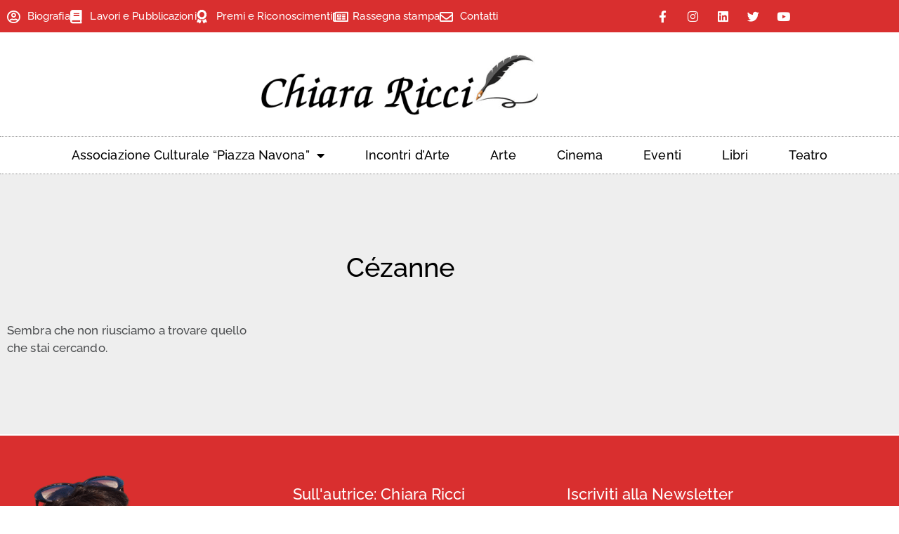

--- FILE ---
content_type: text/html; charset=UTF-8
request_url: https://www.riccichiara.com/tag/cezanne-en/
body_size: 23510
content:
<!doctype html>
<html lang="it-IT">
<head>
	<meta charset="UTF-8">
	<meta name="viewport" content="width=device-width, initial-scale=1">
	<link rel="profile" href="https://gmpg.org/xfn/11">
	<style>
#wpadminbar #wp-admin-bar-wccp_free_top_button .ab-icon:before {
	content: "\f160";
	color: #02CA02;
	top: 3px;
}
#wpadminbar #wp-admin-bar-wccp_free_top_button .ab-icon {
	transform: rotate(45deg);
}
</style>
<meta name='robots' content='index, follow, max-image-preview:large, max-snippet:-1, max-video-preview:-1' />

	<!-- This site is optimized with the Yoast SEO plugin v26.8 - https://yoast.com/product/yoast-seo-wordpress/ -->
	<title>Cézanne Archivi - Chiara Ricci</title>
	<link rel="canonical" href="https://www.riccichiara.com/en/tag/cezanne-en/" />
	<meta property="og:locale" content="it_IT" />
	<meta property="og:type" content="article" />
	<meta property="og:title" content="Cézanne Archivi - Chiara Ricci" />
	<meta property="og:url" content="https://www.riccichiara.com/en/tag/cezanne-en/" />
	<meta property="og:site_name" content="Chiara Ricci" />
	<meta name="twitter:card" content="summary_large_image" />
	<script type="application/ld+json" class="yoast-schema-graph">{"@context":"https://schema.org","@graph":[{"@type":"CollectionPage","@id":"https://www.riccichiara.com/en/tag/cezanne-en/","url":"https://www.riccichiara.com/en/tag/cezanne-en/","name":"Cézanne Archivi - Chiara Ricci","isPartOf":{"@id":"https://www.riccichiara.com/en/#website"},"breadcrumb":{"@id":"https://www.riccichiara.com/en/tag/cezanne-en/#breadcrumb"},"inLanguage":"it-IT"},{"@type":"BreadcrumbList","@id":"https://www.riccichiara.com/en/tag/cezanne-en/#breadcrumb","itemListElement":[{"@type":"ListItem","position":1,"name":"Home","item":"https://www.riccichiara.com/"},{"@type":"ListItem","position":2,"name":"Cézanne"}]},{"@type":"WebSite","@id":"https://www.riccichiara.com/en/#website","url":"https://www.riccichiara.com/en/","name":"Chiara Ricci","description":"","publisher":{"@id":"https://www.riccichiara.com/en/#organization"},"potentialAction":[{"@type":"SearchAction","target":{"@type":"EntryPoint","urlTemplate":"https://www.riccichiara.com/en/?s={search_term_string}"},"query-input":{"@type":"PropertyValueSpecification","valueRequired":true,"valueName":"search_term_string"}}],"inLanguage":"it-IT"},{"@type":"Organization","@id":"https://www.riccichiara.com/en/#organization","name":"Chiara Ricci","url":"https://www.riccichiara.com/en/","logo":{"@type":"ImageObject","inLanguage":"it-IT","@id":"https://www.riccichiara.com/en/#/schema/logo/image/","url":"https://www.riccichiara.com/wp-content/uploads/2020/03/logoricci.fw_.png","contentUrl":"https://www.riccichiara.com/wp-content/uploads/2020/03/logoricci.fw_.png","width":553,"height":123,"caption":"Chiara Ricci"},"image":{"@id":"https://www.riccichiara.com/en/#/schema/logo/image/"}}]}</script>
	<!-- / Yoast SEO plugin. -->


<link rel='dns-prefetch' href='//use.fontawesome.com' />
<style id='wp-img-auto-sizes-contain-inline-css'>
img:is([sizes=auto i],[sizes^="auto," i]){contain-intrinsic-size:3000px 1500px}
/*# sourceURL=wp-img-auto-sizes-contain-inline-css */
</style>
<style id='wp-emoji-styles-inline-css'>

	img.wp-smiley, img.emoji {
		display: inline !important;
		border: none !important;
		box-shadow: none !important;
		height: 1em !important;
		width: 1em !important;
		margin: 0 0.07em !important;
		vertical-align: -0.1em !important;
		background: none !important;
		padding: 0 !important;
	}
/*# sourceURL=wp-emoji-styles-inline-css */
</style>
<link rel='stylesheet' id='wp-block-library-css' href='https://www.riccichiara.com/wp-includes/css/dist/block-library/style.min.css?ver=6.9' media='all' />
<style id='font-awesome-svg-styles-default-inline-css'>
.svg-inline--fa {
  display: inline-block;
  height: 1em;
  overflow: visible;
  vertical-align: -.125em;
}
/*# sourceURL=font-awesome-svg-styles-default-inline-css */
</style>
<link rel='stylesheet' id='font-awesome-svg-styles-css' href='https://www.riccichiara.com/wp-content/uploads/font-awesome/v5.15.4/css/svg-with-js.css' media='all' />
<style id='font-awesome-svg-styles-inline-css'>
   .wp-block-font-awesome-icon svg::before,
   .wp-rich-text-font-awesome-icon svg::before {content: unset;}
/*# sourceURL=font-awesome-svg-styles-inline-css */
</style>
<style id='global-styles-inline-css'>
:root{--wp--preset--aspect-ratio--square: 1;--wp--preset--aspect-ratio--4-3: 4/3;--wp--preset--aspect-ratio--3-4: 3/4;--wp--preset--aspect-ratio--3-2: 3/2;--wp--preset--aspect-ratio--2-3: 2/3;--wp--preset--aspect-ratio--16-9: 16/9;--wp--preset--aspect-ratio--9-16: 9/16;--wp--preset--color--black: #000000;--wp--preset--color--cyan-bluish-gray: #abb8c3;--wp--preset--color--white: #ffffff;--wp--preset--color--pale-pink: #f78da7;--wp--preset--color--vivid-red: #cf2e2e;--wp--preset--color--luminous-vivid-orange: #ff6900;--wp--preset--color--luminous-vivid-amber: #fcb900;--wp--preset--color--light-green-cyan: #7bdcb5;--wp--preset--color--vivid-green-cyan: #00d084;--wp--preset--color--pale-cyan-blue: #8ed1fc;--wp--preset--color--vivid-cyan-blue: #0693e3;--wp--preset--color--vivid-purple: #9b51e0;--wp--preset--gradient--vivid-cyan-blue-to-vivid-purple: linear-gradient(135deg,rgb(6,147,227) 0%,rgb(155,81,224) 100%);--wp--preset--gradient--light-green-cyan-to-vivid-green-cyan: linear-gradient(135deg,rgb(122,220,180) 0%,rgb(0,208,130) 100%);--wp--preset--gradient--luminous-vivid-amber-to-luminous-vivid-orange: linear-gradient(135deg,rgb(252,185,0) 0%,rgb(255,105,0) 100%);--wp--preset--gradient--luminous-vivid-orange-to-vivid-red: linear-gradient(135deg,rgb(255,105,0) 0%,rgb(207,46,46) 100%);--wp--preset--gradient--very-light-gray-to-cyan-bluish-gray: linear-gradient(135deg,rgb(238,238,238) 0%,rgb(169,184,195) 100%);--wp--preset--gradient--cool-to-warm-spectrum: linear-gradient(135deg,rgb(74,234,220) 0%,rgb(151,120,209) 20%,rgb(207,42,186) 40%,rgb(238,44,130) 60%,rgb(251,105,98) 80%,rgb(254,248,76) 100%);--wp--preset--gradient--blush-light-purple: linear-gradient(135deg,rgb(255,206,236) 0%,rgb(152,150,240) 100%);--wp--preset--gradient--blush-bordeaux: linear-gradient(135deg,rgb(254,205,165) 0%,rgb(254,45,45) 50%,rgb(107,0,62) 100%);--wp--preset--gradient--luminous-dusk: linear-gradient(135deg,rgb(255,203,112) 0%,rgb(199,81,192) 50%,rgb(65,88,208) 100%);--wp--preset--gradient--pale-ocean: linear-gradient(135deg,rgb(255,245,203) 0%,rgb(182,227,212) 50%,rgb(51,167,181) 100%);--wp--preset--gradient--electric-grass: linear-gradient(135deg,rgb(202,248,128) 0%,rgb(113,206,126) 100%);--wp--preset--gradient--midnight: linear-gradient(135deg,rgb(2,3,129) 0%,rgb(40,116,252) 100%);--wp--preset--font-size--small: 13px;--wp--preset--font-size--medium: 20px;--wp--preset--font-size--large: 36px;--wp--preset--font-size--x-large: 42px;--wp--preset--spacing--20: 0.44rem;--wp--preset--spacing--30: 0.67rem;--wp--preset--spacing--40: 1rem;--wp--preset--spacing--50: 1.5rem;--wp--preset--spacing--60: 2.25rem;--wp--preset--spacing--70: 3.38rem;--wp--preset--spacing--80: 5.06rem;--wp--preset--shadow--natural: 6px 6px 9px rgba(0, 0, 0, 0.2);--wp--preset--shadow--deep: 12px 12px 50px rgba(0, 0, 0, 0.4);--wp--preset--shadow--sharp: 6px 6px 0px rgba(0, 0, 0, 0.2);--wp--preset--shadow--outlined: 6px 6px 0px -3px rgb(255, 255, 255), 6px 6px rgb(0, 0, 0);--wp--preset--shadow--crisp: 6px 6px 0px rgb(0, 0, 0);}:root { --wp--style--global--content-size: 800px;--wp--style--global--wide-size: 1200px; }:where(body) { margin: 0; }.wp-site-blocks > .alignleft { float: left; margin-right: 2em; }.wp-site-blocks > .alignright { float: right; margin-left: 2em; }.wp-site-blocks > .aligncenter { justify-content: center; margin-left: auto; margin-right: auto; }:where(.wp-site-blocks) > * { margin-block-start: 24px; margin-block-end: 0; }:where(.wp-site-blocks) > :first-child { margin-block-start: 0; }:where(.wp-site-blocks) > :last-child { margin-block-end: 0; }:root { --wp--style--block-gap: 24px; }:root :where(.is-layout-flow) > :first-child{margin-block-start: 0;}:root :where(.is-layout-flow) > :last-child{margin-block-end: 0;}:root :where(.is-layout-flow) > *{margin-block-start: 24px;margin-block-end: 0;}:root :where(.is-layout-constrained) > :first-child{margin-block-start: 0;}:root :where(.is-layout-constrained) > :last-child{margin-block-end: 0;}:root :where(.is-layout-constrained) > *{margin-block-start: 24px;margin-block-end: 0;}:root :where(.is-layout-flex){gap: 24px;}:root :where(.is-layout-grid){gap: 24px;}.is-layout-flow > .alignleft{float: left;margin-inline-start: 0;margin-inline-end: 2em;}.is-layout-flow > .alignright{float: right;margin-inline-start: 2em;margin-inline-end: 0;}.is-layout-flow > .aligncenter{margin-left: auto !important;margin-right: auto !important;}.is-layout-constrained > .alignleft{float: left;margin-inline-start: 0;margin-inline-end: 2em;}.is-layout-constrained > .alignright{float: right;margin-inline-start: 2em;margin-inline-end: 0;}.is-layout-constrained > .aligncenter{margin-left: auto !important;margin-right: auto !important;}.is-layout-constrained > :where(:not(.alignleft):not(.alignright):not(.alignfull)){max-width: var(--wp--style--global--content-size);margin-left: auto !important;margin-right: auto !important;}.is-layout-constrained > .alignwide{max-width: var(--wp--style--global--wide-size);}body .is-layout-flex{display: flex;}.is-layout-flex{flex-wrap: wrap;align-items: center;}.is-layout-flex > :is(*, div){margin: 0;}body .is-layout-grid{display: grid;}.is-layout-grid > :is(*, div){margin: 0;}body{padding-top: 0px;padding-right: 0px;padding-bottom: 0px;padding-left: 0px;}a:where(:not(.wp-element-button)){text-decoration: underline;}:root :where(.wp-element-button, .wp-block-button__link){background-color: #32373c;border-width: 0;color: #fff;font-family: inherit;font-size: inherit;font-style: inherit;font-weight: inherit;letter-spacing: inherit;line-height: inherit;padding-top: calc(0.667em + 2px);padding-right: calc(1.333em + 2px);padding-bottom: calc(0.667em + 2px);padding-left: calc(1.333em + 2px);text-decoration: none;text-transform: inherit;}.has-black-color{color: var(--wp--preset--color--black) !important;}.has-cyan-bluish-gray-color{color: var(--wp--preset--color--cyan-bluish-gray) !important;}.has-white-color{color: var(--wp--preset--color--white) !important;}.has-pale-pink-color{color: var(--wp--preset--color--pale-pink) !important;}.has-vivid-red-color{color: var(--wp--preset--color--vivid-red) !important;}.has-luminous-vivid-orange-color{color: var(--wp--preset--color--luminous-vivid-orange) !important;}.has-luminous-vivid-amber-color{color: var(--wp--preset--color--luminous-vivid-amber) !important;}.has-light-green-cyan-color{color: var(--wp--preset--color--light-green-cyan) !important;}.has-vivid-green-cyan-color{color: var(--wp--preset--color--vivid-green-cyan) !important;}.has-pale-cyan-blue-color{color: var(--wp--preset--color--pale-cyan-blue) !important;}.has-vivid-cyan-blue-color{color: var(--wp--preset--color--vivid-cyan-blue) !important;}.has-vivid-purple-color{color: var(--wp--preset--color--vivid-purple) !important;}.has-black-background-color{background-color: var(--wp--preset--color--black) !important;}.has-cyan-bluish-gray-background-color{background-color: var(--wp--preset--color--cyan-bluish-gray) !important;}.has-white-background-color{background-color: var(--wp--preset--color--white) !important;}.has-pale-pink-background-color{background-color: var(--wp--preset--color--pale-pink) !important;}.has-vivid-red-background-color{background-color: var(--wp--preset--color--vivid-red) !important;}.has-luminous-vivid-orange-background-color{background-color: var(--wp--preset--color--luminous-vivid-orange) !important;}.has-luminous-vivid-amber-background-color{background-color: var(--wp--preset--color--luminous-vivid-amber) !important;}.has-light-green-cyan-background-color{background-color: var(--wp--preset--color--light-green-cyan) !important;}.has-vivid-green-cyan-background-color{background-color: var(--wp--preset--color--vivid-green-cyan) !important;}.has-pale-cyan-blue-background-color{background-color: var(--wp--preset--color--pale-cyan-blue) !important;}.has-vivid-cyan-blue-background-color{background-color: var(--wp--preset--color--vivid-cyan-blue) !important;}.has-vivid-purple-background-color{background-color: var(--wp--preset--color--vivid-purple) !important;}.has-black-border-color{border-color: var(--wp--preset--color--black) !important;}.has-cyan-bluish-gray-border-color{border-color: var(--wp--preset--color--cyan-bluish-gray) !important;}.has-white-border-color{border-color: var(--wp--preset--color--white) !important;}.has-pale-pink-border-color{border-color: var(--wp--preset--color--pale-pink) !important;}.has-vivid-red-border-color{border-color: var(--wp--preset--color--vivid-red) !important;}.has-luminous-vivid-orange-border-color{border-color: var(--wp--preset--color--luminous-vivid-orange) !important;}.has-luminous-vivid-amber-border-color{border-color: var(--wp--preset--color--luminous-vivid-amber) !important;}.has-light-green-cyan-border-color{border-color: var(--wp--preset--color--light-green-cyan) !important;}.has-vivid-green-cyan-border-color{border-color: var(--wp--preset--color--vivid-green-cyan) !important;}.has-pale-cyan-blue-border-color{border-color: var(--wp--preset--color--pale-cyan-blue) !important;}.has-vivid-cyan-blue-border-color{border-color: var(--wp--preset--color--vivid-cyan-blue) !important;}.has-vivid-purple-border-color{border-color: var(--wp--preset--color--vivid-purple) !important;}.has-vivid-cyan-blue-to-vivid-purple-gradient-background{background: var(--wp--preset--gradient--vivid-cyan-blue-to-vivid-purple) !important;}.has-light-green-cyan-to-vivid-green-cyan-gradient-background{background: var(--wp--preset--gradient--light-green-cyan-to-vivid-green-cyan) !important;}.has-luminous-vivid-amber-to-luminous-vivid-orange-gradient-background{background: var(--wp--preset--gradient--luminous-vivid-amber-to-luminous-vivid-orange) !important;}.has-luminous-vivid-orange-to-vivid-red-gradient-background{background: var(--wp--preset--gradient--luminous-vivid-orange-to-vivid-red) !important;}.has-very-light-gray-to-cyan-bluish-gray-gradient-background{background: var(--wp--preset--gradient--very-light-gray-to-cyan-bluish-gray) !important;}.has-cool-to-warm-spectrum-gradient-background{background: var(--wp--preset--gradient--cool-to-warm-spectrum) !important;}.has-blush-light-purple-gradient-background{background: var(--wp--preset--gradient--blush-light-purple) !important;}.has-blush-bordeaux-gradient-background{background: var(--wp--preset--gradient--blush-bordeaux) !important;}.has-luminous-dusk-gradient-background{background: var(--wp--preset--gradient--luminous-dusk) !important;}.has-pale-ocean-gradient-background{background: var(--wp--preset--gradient--pale-ocean) !important;}.has-electric-grass-gradient-background{background: var(--wp--preset--gradient--electric-grass) !important;}.has-midnight-gradient-background{background: var(--wp--preset--gradient--midnight) !important;}.has-small-font-size{font-size: var(--wp--preset--font-size--small) !important;}.has-medium-font-size{font-size: var(--wp--preset--font-size--medium) !important;}.has-large-font-size{font-size: var(--wp--preset--font-size--large) !important;}.has-x-large-font-size{font-size: var(--wp--preset--font-size--x-large) !important;}
:root :where(.wp-block-pullquote){font-size: 1.5em;line-height: 1.6;}
/*# sourceURL=global-styles-inline-css */
</style>
<link rel='stylesheet' id='cmplz-general-css' href='https://www.riccichiara.com/wp-content/plugins/complianz-gdpr-premium/assets/css/cookieblocker.min.css?ver=1761948276' media='all' />
<link rel='stylesheet' id='hello-elementor-css' href='https://www.riccichiara.com/wp-content/themes/hello-elementor/assets/css/reset.css?ver=3.4.6' media='all' />
<link rel='stylesheet' id='hello-elementor-theme-style-css' href='https://www.riccichiara.com/wp-content/themes/hello-elementor/assets/css/theme.css?ver=3.4.6' media='all' />
<link rel='stylesheet' id='hello-elementor-header-footer-css' href='https://www.riccichiara.com/wp-content/themes/hello-elementor/assets/css/header-footer.css?ver=3.4.6' media='all' />
<link rel='stylesheet' id='font-awesome-official-css' href='https://use.fontawesome.com/releases/v5.15.4/css/all.css' media='all' integrity="sha384-DyZ88mC6Up2uqS4h/KRgHuoeGwBcD4Ng9SiP4dIRy0EXTlnuz47vAwmeGwVChigm" crossorigin="anonymous" />
<link rel='stylesheet' id='elementor-frontend-css' href='https://www.riccichiara.com/wp-content/plugins/elementor/assets/css/frontend.min.css?ver=3.34.3' media='all' />
<style id='elementor-frontend-inline-css'>
.elementor-kit-14230{--e-global-color-primary:#D10202D1;--e-global-color-secondary:#54595F;--e-global-color-text:#4B4D4F;--e-global-color-accent:#61CE70;--e-global-color-d94a33a:#D10202D1;--e-global-color-799a03c:#F4F4F4;--e-global-color-99f1c2a:#E5E5E5;--e-global-color-f4a3662:#000000;--e-global-color-7be7729:#FFFFFF;--e-global-color-d0c39e7:#1F2124;--e-global-typography-primary-font-family:"Raleway";--e-global-typography-primary-font-weight:600;--e-global-typography-secondary-font-family:"Raleway";--e-global-typography-secondary-font-size:14px;--e-global-typography-secondary-font-weight:400;--e-global-typography-secondary-letter-spacing:0.7px;--e-global-typography-text-font-family:"Raleway";--e-global-typography-text-font-size:17px;--e-global-typography-text-font-weight:500;--e-global-typography-text-line-height:0.6em;--e-global-typography-text-letter-spacing:0.7px;--e-global-typography-accent-font-family:"Raleway";--e-global-typography-accent-font-weight:500;color:#4B4D4F;font-family:"Raleway", Sans-serif;font-size:17px;font-weight:500;line-height:1.5em;letter-spacing:0.1px;}.elementor-kit-14230 e-page-transition{background-color:#FFBC7D;}.elementor-kit-14230 p{margin-block-end:11px;}.elementor-kit-14230 h1{color:var( --e-global-color-d94a33a );font-family:"Raleway", Sans-serif;font-size:22px;font-weight:400;}.elementor-kit-14230 h2{color:var( --e-global-color-d94a33a );font-family:"Raleway", Sans-serif;font-size:22px;font-weight:500;line-height:1.2em;}.elementor-kit-14230 h3{color:var( --e-global-color-primary );font-family:"Raleway", Sans-serif;}.elementor-kit-14230 h5{color:var( --e-global-color-text );font-family:"Raleway", Sans-serif;font-size:14px;font-weight:400;letter-spacing:0.7px;}.elementor-section.elementor-section-boxed > .elementor-container{max-width:1140px;}.e-con{--container-max-width:1140px;}.elementor-widget:not(:last-child){margin-block-end:20px;}.elementor-element{--widgets-spacing:20px 20px;--widgets-spacing-row:20px;--widgets-spacing-column:20px;}{}h1.entry-title{display:var(--page-title-display);}.site-header .site-branding{flex-direction:column;align-items:stretch;}.site-header{padding-inline-end:0px;padding-inline-start:0px;}.site-footer .site-branding{flex-direction:column;align-items:stretch;}@media(max-width:1024px){.elementor-section.elementor-section-boxed > .elementor-container{max-width:1024px;}.e-con{--container-max-width:1024px;}}@media(max-width:767px){.elementor-section.elementor-section-boxed > .elementor-container{max-width:767px;}.e-con{--container-max-width:767px;}}
.elementor-14238 .elementor-element.elementor-element-df5a0f7 > .elementor-container > .elementor-column > .elementor-widget-wrap{align-content:center;align-items:center;}.elementor-14238 .elementor-element.elementor-element-df5a0f7:not(.elementor-motion-effects-element-type-background), .elementor-14238 .elementor-element.elementor-element-df5a0f7 > .elementor-motion-effects-container > .elementor-motion-effects-layer{background-color:#D10202D1;}.elementor-14238 .elementor-element.elementor-element-df5a0f7 > .elementor-container{min-height:30px;}.elementor-14238 .elementor-element.elementor-element-df5a0f7{transition:background 0.3s, border 0.3s, border-radius 0.3s, box-shadow 0.3s;margin-top:0px;margin-bottom:0px;}.elementor-14238 .elementor-element.elementor-element-df5a0f7 > .elementor-background-overlay{transition:background 0.3s, border-radius 0.3s, opacity 0.3s;}.elementor-bc-flex-widget .elementor-14238 .elementor-element.elementor-element-3374f7c5.elementor-column .elementor-widget-wrap{align-items:center;}.elementor-14238 .elementor-element.elementor-element-3374f7c5.elementor-column.elementor-element[data-element_type="column"] > .elementor-widget-wrap.elementor-element-populated{align-content:center;align-items:center;}.elementor-14238 .elementor-element.elementor-element-aa082c6 .elementor-icon-list-icon i{color:var( --e-global-color-7be7729 );transition:color 0.5s;}.elementor-14238 .elementor-element.elementor-element-aa082c6 .elementor-icon-list-icon svg{fill:var( --e-global-color-7be7729 );transition:fill 0.5s;}.elementor-14238 .elementor-element.elementor-element-aa082c6 .elementor-icon-list-item:hover .elementor-icon-list-icon i{color:var( --e-global-color-7be7729 );}.elementor-14238 .elementor-element.elementor-element-aa082c6 .elementor-icon-list-item:hover .elementor-icon-list-icon svg{fill:var( --e-global-color-7be7729 );}.elementor-14238 .elementor-element.elementor-element-aa082c6{--e-icon-list-icon-size:19px;--icon-vertical-offset:0px;}.elementor-14238 .elementor-element.elementor-element-aa082c6 .elementor-icon-list-item > .elementor-icon-list-text, .elementor-14238 .elementor-element.elementor-element-aa082c6 .elementor-icon-list-item > a{font-size:15px;}.elementor-14238 .elementor-element.elementor-element-aa082c6 .elementor-icon-list-text{color:var( --e-global-color-7be7729 );transition:color 0.3s;}.elementor-14238 .elementor-element.elementor-element-aa082c6 .elementor-icon-list-item:hover .elementor-icon-list-text{color:var( --e-global-color-7be7729 );}.elementor-14238 .elementor-element.elementor-element-48fbf710{--grid-template-columns:repeat(0, auto);--icon-size:17px;--grid-column-gap:5px;--grid-row-gap:0px;}.elementor-14238 .elementor-element.elementor-element-48fbf710 .elementor-widget-container{text-align:right;}.elementor-14238 .elementor-element.elementor-element-48fbf710 > .elementor-widget-container{margin:-4px -4px -4px -4px;}.elementor-14238 .elementor-element.elementor-element-48fbf710 .elementor-social-icon{background-color:rgba(0,0,0,0);}.elementor-14238 .elementor-element.elementor-element-48fbf710 .elementor-social-icon i{color:#ffffff;}.elementor-14238 .elementor-element.elementor-element-48fbf710 .elementor-social-icon svg{fill:#ffffff;}.elementor-14238 .elementor-element.elementor-element-af94025{margin-top:20px;margin-bottom:20px;}.elementor-14238 .elementor-element.elementor-element-07893a0{text-align:center;}.elementor-14238 .elementor-element.elementor-element-627c644e > .elementor-container > .elementor-column > .elementor-widget-wrap{align-content:center;align-items:center;}.elementor-14238 .elementor-element.elementor-element-57a7f510 > .elementor-element-populated{margin:0px 0px 0px 0px;--e-column-margin-right:0px;--e-column-margin-left:0px;padding:0px 0px 0px 0px;}.elementor-14238 .elementor-element.elementor-element-52bcb1e2 > .elementor-widget-container{border-style:dotted;border-width:1px 0px 1px 0px;border-color:#8e8e8e;}.elementor-14238 .elementor-element.elementor-element-52bcb1e2 .elementor-menu-toggle{margin:0 auto;background-color:rgba(0,0,0,0);}.elementor-14238 .elementor-element.elementor-element-52bcb1e2 .elementor-nav-menu .elementor-item{font-size:18px;font-weight:500;}.elementor-14238 .elementor-element.elementor-element-52bcb1e2 .elementor-nav-menu--main .elementor-item{color:#000000;fill:#000000;padding-left:29px;padding-right:29px;padding-top:16px;padding-bottom:16px;}.elementor-14238 .elementor-element.elementor-element-52bcb1e2 .elementor-nav-menu--main .elementor-item:hover,
					.elementor-14238 .elementor-element.elementor-element-52bcb1e2 .elementor-nav-menu--main .elementor-item.elementor-item-active,
					.elementor-14238 .elementor-element.elementor-element-52bcb1e2 .elementor-nav-menu--main .elementor-item.highlighted,
					.elementor-14238 .elementor-element.elementor-element-52bcb1e2 .elementor-nav-menu--main .elementor-item:focus{color:var( --e-global-color-f4a3662 );fill:var( --e-global-color-f4a3662 );}.elementor-14238 .elementor-element.elementor-element-52bcb1e2 .elementor-nav-menu--main:not(.e--pointer-framed) .elementor-item:before,
					.elementor-14238 .elementor-element.elementor-element-52bcb1e2 .elementor-nav-menu--main:not(.e--pointer-framed) .elementor-item:after{background-color:var( --e-global-color-d94a33a );}.elementor-14238 .elementor-element.elementor-element-52bcb1e2 .e--pointer-framed .elementor-item:before,
					.elementor-14238 .elementor-element.elementor-element-52bcb1e2 .e--pointer-framed .elementor-item:after{border-color:var( --e-global-color-d94a33a );}.elementor-14238 .elementor-element.elementor-element-52bcb1e2 .elementor-nav-menu--dropdown a, .elementor-14238 .elementor-element.elementor-element-52bcb1e2 .elementor-menu-toggle{color:var( --e-global-color-f4a3662 );fill:var( --e-global-color-f4a3662 );}.elementor-14238 .elementor-element.elementor-element-52bcb1e2 .elementor-nav-menu--dropdown a:hover,
					.elementor-14238 .elementor-element.elementor-element-52bcb1e2 .elementor-nav-menu--dropdown a:focus,
					.elementor-14238 .elementor-element.elementor-element-52bcb1e2 .elementor-nav-menu--dropdown a.elementor-item-active,
					.elementor-14238 .elementor-element.elementor-element-52bcb1e2 .elementor-nav-menu--dropdown a.highlighted,
					.elementor-14238 .elementor-element.elementor-element-52bcb1e2 .elementor-menu-toggle:hover,
					.elementor-14238 .elementor-element.elementor-element-52bcb1e2 .elementor-menu-toggle:focus{color:var( --e-global-color-7be7729 );}.elementor-14238 .elementor-element.elementor-element-52bcb1e2 .elementor-nav-menu--dropdown a:hover,
					.elementor-14238 .elementor-element.elementor-element-52bcb1e2 .elementor-nav-menu--dropdown a:focus,
					.elementor-14238 .elementor-element.elementor-element-52bcb1e2 .elementor-nav-menu--dropdown a.elementor-item-active,
					.elementor-14238 .elementor-element.elementor-element-52bcb1e2 .elementor-nav-menu--dropdown a.highlighted{background-color:var( --e-global-color-primary );}.elementor-14238 .elementor-element.elementor-element-52bcb1e2 .elementor-nav-menu--dropdown .elementor-item, .elementor-14238 .elementor-element.elementor-element-52bcb1e2 .elementor-nav-menu--dropdown  .elementor-sub-item{font-size:16px;}.elementor-14238 .elementor-element.elementor-element-52bcb1e2 div.elementor-menu-toggle{color:#000000;}.elementor-14238 .elementor-element.elementor-element-52bcb1e2 div.elementor-menu-toggle svg{fill:#000000;}.elementor-14238 .elementor-element.elementor-element-d270edd{text-align:center;}.elementor-14238 .elementor-element.elementor-element-e63b823 > .elementor-widget-container{border-style:dotted;border-width:1px 0px 1px 0px;border-color:#8e8e8e;}.elementor-14238 .elementor-element.elementor-element-e63b823 .elementor-menu-toggle{margin:0 auto;background-color:rgba(0,0,0,0);}.elementor-14238 .elementor-element.elementor-element-e63b823 .elementor-nav-menu--dropdown a, .elementor-14238 .elementor-element.elementor-element-e63b823 .elementor-menu-toggle{color:var( --e-global-color-f4a3662 );fill:var( --e-global-color-f4a3662 );}.elementor-14238 .elementor-element.elementor-element-e63b823 .elementor-nav-menu--dropdown a:hover,
					.elementor-14238 .elementor-element.elementor-element-e63b823 .elementor-nav-menu--dropdown a:focus,
					.elementor-14238 .elementor-element.elementor-element-e63b823 .elementor-nav-menu--dropdown a.elementor-item-active,
					.elementor-14238 .elementor-element.elementor-element-e63b823 .elementor-nav-menu--dropdown a.highlighted,
					.elementor-14238 .elementor-element.elementor-element-e63b823 .elementor-menu-toggle:hover,
					.elementor-14238 .elementor-element.elementor-element-e63b823 .elementor-menu-toggle:focus{color:var( --e-global-color-7be7729 );}.elementor-14238 .elementor-element.elementor-element-e63b823 .elementor-nav-menu--dropdown a:hover,
					.elementor-14238 .elementor-element.elementor-element-e63b823 .elementor-nav-menu--dropdown a:focus,
					.elementor-14238 .elementor-element.elementor-element-e63b823 .elementor-nav-menu--dropdown a.elementor-item-active,
					.elementor-14238 .elementor-element.elementor-element-e63b823 .elementor-nav-menu--dropdown a.highlighted{background-color:var( --e-global-color-primary );}.elementor-14238 .elementor-element.elementor-element-e63b823 .elementor-nav-menu--dropdown .elementor-item, .elementor-14238 .elementor-element.elementor-element-e63b823 .elementor-nav-menu--dropdown  .elementor-sub-item{font-size:16px;}.elementor-14238 .elementor-element.elementor-element-e63b823 div.elementor-menu-toggle{color:#000000;}.elementor-14238 .elementor-element.elementor-element-e63b823 div.elementor-menu-toggle svg{fill:#000000;}.elementor-14238 .elementor-element.elementor-element-e63b823 div.elementor-menu-toggle:hover, .elementor-14238 .elementor-element.elementor-element-e63b823 div.elementor-menu-toggle:focus{color:var( --e-global-color-primary );}.elementor-14238 .elementor-element.elementor-element-e63b823 div.elementor-menu-toggle:hover svg, .elementor-14238 .elementor-element.elementor-element-e63b823 div.elementor-menu-toggle:focus svg{fill:var( --e-global-color-primary );}.elementor-theme-builder-content-area{height:400px;}.elementor-location-header:before, .elementor-location-footer:before{content:"";display:table;clear:both;}@media(max-width:1024px){.elementor-14238 .elementor-element.elementor-element-df5a0f7{padding:10px 20px 10px 20px;}.elementor-14238 .elementor-element.elementor-element-627c644e{padding:20px 20px 20px 20px;}}@media(max-width:767px){.elementor-14238 .elementor-element.elementor-element-df5a0f7 > .elementor-container{min-height:0px;}.elementor-14238 .elementor-element.elementor-element-df5a0f7{padding:0px 20px 0px 20px;}.elementor-14238 .elementor-element.elementor-element-3374f7c5 > .elementor-element-populated{padding:0px 0px 0px 0px;}.elementor-14238 .elementor-element.elementor-element-48fbf710 .elementor-widget-container{text-align:center;}.elementor-14238 .elementor-element.elementor-element-af94025{margin-top:0px;margin-bottom:0px;}.elementor-14238 .elementor-element.elementor-element-627c644e{padding:0px 0px 0px 0px;}.elementor-14238 .elementor-element.elementor-element-9e4aba7{width:80%;}.elementor-14238 .elementor-element.elementor-element-66b8471{width:20%;}.elementor-bc-flex-widget .elementor-14238 .elementor-element.elementor-element-66b8471.elementor-column .elementor-widget-wrap{align-items:flex-end;}.elementor-14238 .elementor-element.elementor-element-66b8471.elementor-column.elementor-element[data-element_type="column"] > .elementor-widget-wrap.elementor-element-populated{align-content:flex-end;align-items:flex-end;}}@media(min-width:768px){.elementor-14238 .elementor-element.elementor-element-3374f7c5{width:77.368%;}.elementor-14238 .elementor-element.elementor-element-32c89d04{width:22.546%;}}@media(max-width:1024px) and (min-width:768px){.elementor-14238 .elementor-element.elementor-element-3374f7c5{width:70%;}.elementor-14238 .elementor-element.elementor-element-32c89d04{width:30%;}}
.elementor-14400 .elementor-element.elementor-element-3250c31d:not(.elementor-motion-effects-element-type-background), .elementor-14400 .elementor-element.elementor-element-3250c31d > .elementor-motion-effects-container > .elementor-motion-effects-layer{background-color:var( --e-global-color-d94a33a );}.elementor-14400 .elementor-element.elementor-element-3250c31d{border-style:solid;border-width:2px 0px 0px 0px;border-color:var( --e-global-color-7be7729 );transition:background 0.3s, border 0.3s, border-radius 0.3s, box-shadow 0.3s;padding:60px 0px 30px 0px;}.elementor-14400 .elementor-element.elementor-element-3250c31d > .elementor-background-overlay{transition:background 0.3s, border-radius 0.3s, opacity 0.3s;}.elementor-14400 .elementor-element.elementor-element-5f85cfae > .elementor-element-populated{margin:0% 0% 0% 0%;--e-column-margin-right:0%;--e-column-margin-left:0%;}.elementor-14400 .elementor-element.elementor-element-f31cb3f > .elementor-widget-container{margin:-22px 0px 0px 0px;}.elementor-14400 .elementor-element.elementor-element-c902ae2{margin-top:21px;margin-bottom:-21px;}.elementor-14400 .elementor-element.elementor-element-6d13518 > .elementor-widget-container{margin:1px 0px 0px 0px;}.elementor-14400 .elementor-element.elementor-element-6d13518 .elementor-icon-wrapper{text-align:center;}.elementor-14400 .elementor-element.elementor-element-6d13518.elementor-view-stacked .elementor-icon{background-color:var( --e-global-color-7be7729 );}.elementor-14400 .elementor-element.elementor-element-6d13518.elementor-view-framed .elementor-icon, .elementor-14400 .elementor-element.elementor-element-6d13518.elementor-view-default .elementor-icon{color:var( --e-global-color-7be7729 );border-color:var( --e-global-color-7be7729 );}.elementor-14400 .elementor-element.elementor-element-6d13518.elementor-view-framed .elementor-icon, .elementor-14400 .elementor-element.elementor-element-6d13518.elementor-view-default .elementor-icon svg{fill:var( --e-global-color-7be7729 );}.elementor-14400 .elementor-element.elementor-element-6d13518 .elementor-icon{font-size:24px;}.elementor-14400 .elementor-element.elementor-element-6d13518 .elementor-icon svg{height:24px;}.elementor-14400 .elementor-element.elementor-element-6f51de83{font-size:16px;font-weight:normal;line-height:1.8em;color:var( --e-global-color-7be7729 );}.elementor-14400 .elementor-element.elementor-element-7bec53d > .elementor-widget-container{margin:1px 0px 0px 0px;}.elementor-14400 .elementor-element.elementor-element-7bec53d .elementor-icon-wrapper{text-align:center;}.elementor-14400 .elementor-element.elementor-element-7bec53d.elementor-view-stacked .elementor-icon{background-color:var( --e-global-color-7be7729 );}.elementor-14400 .elementor-element.elementor-element-7bec53d.elementor-view-framed .elementor-icon, .elementor-14400 .elementor-element.elementor-element-7bec53d.elementor-view-default .elementor-icon{color:var( --e-global-color-7be7729 );border-color:var( --e-global-color-7be7729 );}.elementor-14400 .elementor-element.elementor-element-7bec53d.elementor-view-framed .elementor-icon, .elementor-14400 .elementor-element.elementor-element-7bec53d.elementor-view-default .elementor-icon svg{fill:var( --e-global-color-7be7729 );}.elementor-14400 .elementor-element.elementor-element-7bec53d .elementor-icon{font-size:24px;}.elementor-14400 .elementor-element.elementor-element-7bec53d .elementor-icon svg{height:24px;}.elementor-14400 .elementor-element.elementor-element-84a6e85{font-size:16px;font-weight:normal;line-height:1.8em;color:var( --e-global-color-f4a3662 );}.elementor-14400 .elementor-element.elementor-element-bb78b2e{--grid-template-columns:repeat(0, auto);--icon-size:16px;--grid-column-gap:5px;--grid-row-gap:0px;}.elementor-14400 .elementor-element.elementor-element-bb78b2e .elementor-widget-container{text-align:left;}.elementor-14400 .elementor-element.elementor-element-bb78b2e > .elementor-widget-container{margin:0px 0px 0px 0px;}.elementor-14400 .elementor-element.elementor-element-bb78b2e .elementor-social-icon{background-color:var( --e-global-color-7be7729 );}.elementor-14400 .elementor-element.elementor-element-bb78b2e .elementor-social-icon i{color:var( --e-global-color-d94a33a );}.elementor-14400 .elementor-element.elementor-element-bb78b2e .elementor-social-icon svg{fill:var( --e-global-color-d94a33a );}.elementor-14400 .elementor-element.elementor-element-bb78b2e .elementor-social-icon:hover{background-color:var( --e-global-color-d0c39e7 );}.elementor-14400 .elementor-element.elementor-element-bb78b2e .elementor-social-icon:hover i{color:var( --e-global-color-7be7729 );}.elementor-14400 .elementor-element.elementor-element-bb78b2e .elementor-social-icon:hover svg{fill:var( --e-global-color-7be7729 );}.elementor-14400 .elementor-element.elementor-element-26a8e087 > .elementor-element-populated{margin:0px 0px 0px 26px;--e-column-margin-right:0px;--e-column-margin-left:26px;}.elementor-14400 .elementor-element.elementor-element-b35f67f{text-align:start;}.elementor-14400 .elementor-element.elementor-element-b35f67f .elementor-heading-title{color:var( --e-global-color-7be7729 );}.elementor-14400 .elementor-element.elementor-element-ac5d7b3{margin-top:0px;margin-bottom:0px;}.elementor-14400 .elementor-element.elementor-element-272e4a8 > .elementor-widget-container{margin:1px 0px 0px 0px;}.elementor-14400 .elementor-element.elementor-element-272e4a8 .elementor-icon-wrapper{text-align:center;}.elementor-14400 .elementor-element.elementor-element-272e4a8.elementor-view-stacked .elementor-icon{background-color:var( --e-global-color-7be7729 );}.elementor-14400 .elementor-element.elementor-element-272e4a8.elementor-view-framed .elementor-icon, .elementor-14400 .elementor-element.elementor-element-272e4a8.elementor-view-default .elementor-icon{color:var( --e-global-color-7be7729 );border-color:var( --e-global-color-7be7729 );}.elementor-14400 .elementor-element.elementor-element-272e4a8.elementor-view-framed .elementor-icon, .elementor-14400 .elementor-element.elementor-element-272e4a8.elementor-view-default .elementor-icon svg{fill:var( --e-global-color-7be7729 );}.elementor-14400 .elementor-element.elementor-element-272e4a8 .elementor-icon{font-size:24px;}.elementor-14400 .elementor-element.elementor-element-272e4a8 .elementor-icon svg{height:24px;}.elementor-14400 .elementor-element.elementor-element-4011506{font-size:16px;font-weight:normal;line-height:1.8em;color:var( --e-global-color-7be7729 );}.elementor-14400 .elementor-element.elementor-element-b4fb843{margin-top:0px;margin-bottom:0px;}.elementor-14400 .elementor-element.elementor-element-e8f34e2 > .elementor-element-populated{transition:background 0.3s, border 0.3s, border-radius 0.3s, box-shadow 0.3s;}.elementor-14400 .elementor-element.elementor-element-e8f34e2 > .elementor-element-populated > .elementor-background-overlay{transition:background 0.3s, border-radius 0.3s, opacity 0.3s;}.elementor-14400 .elementor-element.elementor-element-58cd2b2 > .elementor-widget-container{margin:1px 0px 0px 0px;}.elementor-14400 .elementor-element.elementor-element-58cd2b2 .elementor-icon-wrapper{text-align:center;}.elementor-14400 .elementor-element.elementor-element-58cd2b2.elementor-view-stacked .elementor-icon{background-color:var( --e-global-color-7be7729 );}.elementor-14400 .elementor-element.elementor-element-58cd2b2.elementor-view-framed .elementor-icon, .elementor-14400 .elementor-element.elementor-element-58cd2b2.elementor-view-default .elementor-icon{color:var( --e-global-color-7be7729 );border-color:var( --e-global-color-7be7729 );}.elementor-14400 .elementor-element.elementor-element-58cd2b2.elementor-view-framed .elementor-icon, .elementor-14400 .elementor-element.elementor-element-58cd2b2.elementor-view-default .elementor-icon svg{fill:var( --e-global-color-7be7729 );}.elementor-14400 .elementor-element.elementor-element-58cd2b2 .elementor-icon{font-size:24px;}.elementor-14400 .elementor-element.elementor-element-58cd2b2 .elementor-icon svg{height:24px;}.elementor-14400 .elementor-element.elementor-element-69c3fa9{font-size:16px;font-weight:normal;line-height:1.8em;color:var( --e-global-color-7be7729 );}.elementor-14400 .elementor-element.elementor-element-71e086e{width:var( --container-widget-width, 10.217% );max-width:10.217%;--container-widget-width:10.217%;--container-widget-flex-grow:0;}.elementor-14400 .elementor-element.elementor-element-71e086e > .elementor-widget-container{margin:1px 0px 0px 0px;}.elementor-14400 .elementor-element.elementor-element-71e086e .elementor-icon-wrapper{text-align:center;}.elementor-14400 .elementor-element.elementor-element-71e086e.elementor-view-stacked .elementor-icon{background-color:var( --e-global-color-7be7729 );}.elementor-14400 .elementor-element.elementor-element-71e086e.elementor-view-framed .elementor-icon, .elementor-14400 .elementor-element.elementor-element-71e086e.elementor-view-default .elementor-icon{color:var( --e-global-color-7be7729 );border-color:var( --e-global-color-7be7729 );}.elementor-14400 .elementor-element.elementor-element-71e086e.elementor-view-framed .elementor-icon, .elementor-14400 .elementor-element.elementor-element-71e086e.elementor-view-default .elementor-icon svg{fill:var( --e-global-color-7be7729 );}.elementor-14400 .elementor-element.elementor-element-71e086e .elementor-icon{font-size:24px;}.elementor-14400 .elementor-element.elementor-element-71e086e .elementor-icon svg{height:24px;}.elementor-14400 .elementor-element.elementor-element-08f73c9{width:var( --container-widget-width, 89.108% );max-width:89.108%;--container-widget-width:89.108%;--container-widget-flex-grow:0;font-size:16px;font-weight:normal;line-height:1.8em;color:var( --e-global-color-f4a3662 );}.elementor-14400 .elementor-element.elementor-element-ee7554e{width:var( --container-widget-width, 11.1% );max-width:11.1%;--container-widget-width:11.1%;--container-widget-flex-grow:0;}.elementor-14400 .elementor-element.elementor-element-ee7554e > .elementor-widget-container{margin:1px 0px 0px 0px;}.elementor-14400 .elementor-element.elementor-element-ee7554e .elementor-icon-wrapper{text-align:center;}.elementor-14400 .elementor-element.elementor-element-ee7554e.elementor-view-stacked .elementor-icon{background-color:var( --e-global-color-7be7729 );}.elementor-14400 .elementor-element.elementor-element-ee7554e.elementor-view-framed .elementor-icon, .elementor-14400 .elementor-element.elementor-element-ee7554e.elementor-view-default .elementor-icon{color:var( --e-global-color-7be7729 );border-color:var( --e-global-color-7be7729 );}.elementor-14400 .elementor-element.elementor-element-ee7554e.elementor-view-framed .elementor-icon, .elementor-14400 .elementor-element.elementor-element-ee7554e.elementor-view-default .elementor-icon svg{fill:var( --e-global-color-7be7729 );}.elementor-14400 .elementor-element.elementor-element-ee7554e .elementor-icon{font-size:24px;}.elementor-14400 .elementor-element.elementor-element-ee7554e .elementor-icon svg{height:24px;}.elementor-14400 .elementor-element.elementor-element-f342d3f{width:var( --container-widget-width, 88.268% );max-width:88.268%;--container-widget-width:88.268%;--container-widget-flex-grow:0;font-size:16px;font-weight:normal;line-height:1.8em;color:var( --e-global-color-f4a3662 );}.elementor-14400 .elementor-element.elementor-element-2bdf81bd > .elementor-element-populated{margin:0px 0px 0px 41px;--e-column-margin-right:0px;--e-column-margin-left:41px;}.elementor-14400 .elementor-element.elementor-element-db69500{text-align:start;}.elementor-14400 .elementor-element.elementor-element-db69500 .elementor-heading-title{color:var( --e-global-color-7be7729 );}.elementor-14400 .elementor-element.elementor-element-a75205c{color:var( --e-global-color-7be7729 );}.elementor-14400 .elementor-element.elementor-element-d4877b > .elementor-container > .elementor-column > .elementor-widget-wrap{align-content:center;align-items:center;}.elementor-14400 .elementor-element.elementor-element-d4877b:not(.elementor-motion-effects-element-type-background), .elementor-14400 .elementor-element.elementor-element-d4877b > .elementor-motion-effects-container > .elementor-motion-effects-layer{background-color:var( --e-global-color-d0c39e7 );}.elementor-14400 .elementor-element.elementor-element-d4877b > .elementor-container{min-height:50px;}.elementor-14400 .elementor-element.elementor-element-d4877b{transition:background 0.3s, border 0.3s, border-radius 0.3s, box-shadow 0.3s;margin-top:0px;margin-bottom:0px;padding:0px 0px 0px 0px;}.elementor-14400 .elementor-element.elementor-element-d4877b > .elementor-background-overlay{transition:background 0.3s, border-radius 0.3s, opacity 0.3s;}.elementor-14400 .elementor-element.elementor-element-9f8e20a{text-align:start;color:var( --e-global-color-7be7729 );}.elementor-14400 .elementor-element.elementor-element-f53ae7d .elementor-icon-list-icon i{color:var( --e-global-color-7be7729 );transition:color 0.3s;}.elementor-14400 .elementor-element.elementor-element-f53ae7d .elementor-icon-list-icon svg{fill:var( --e-global-color-7be7729 );transition:fill 0.3s;}.elementor-14400 .elementor-element.elementor-element-f53ae7d{--e-icon-list-icon-size:14px;--icon-vertical-offset:0px;}.elementor-14400 .elementor-element.elementor-element-f53ae7d .elementor-icon-list-text{color:var( --e-global-color-7be7729 );transition:color 0.3s;}.elementor-14400 .elementor-element.elementor-element-74ee04f:not(.elementor-motion-effects-element-type-background), .elementor-14400 .elementor-element.elementor-element-74ee04f > .elementor-motion-effects-container > .elementor-motion-effects-layer{background-color:var( --e-global-color-d94a33a );}.elementor-14400 .elementor-element.elementor-element-74ee04f{transition:background 0.3s, border 0.3s, border-radius 0.3s, box-shadow 0.3s;margin-top:0px;margin-bottom:0px;padding:0px 0px 0px 0px;}.elementor-14400 .elementor-element.elementor-element-74ee04f > .elementor-background-overlay{transition:background 0.3s, border-radius 0.3s, opacity 0.3s;}.elementor-14400 .elementor-element.elementor-element-8913a8f > .elementor-widget-container{margin:0px 0px -10px 0px;}.elementor-14400 .elementor-element.elementor-element-8913a8f{text-align:center;font-size:14px;font-weight:600;color:var( --e-global-color-7be7729 );}.elementor-theme-builder-content-area{height:400px;}.elementor-location-header:before, .elementor-location-footer:before{content:"";display:table;clear:both;}@media(max-width:1024px){.elementor-14400 .elementor-element.elementor-element-3250c31d{padding:30px 20px 30px 20px;}.elementor-14400 .elementor-element.elementor-element-5f85cfae > .elementor-element-populated{margin:0% 10% 0% 0%;--e-column-margin-right:10%;--e-column-margin-left:0%;}.elementor-14400 .elementor-element.elementor-element-d4877b{padding:5px 20px 5px 20px;}}@media(max-width:767px){.elementor-14400 .elementor-element.elementor-element-3250c31d{padding:30px 0px 30px 0px;}.elementor-14400 .elementor-element.elementor-element-5f85cfae{width:100%;}.elementor-14400 .elementor-element.elementor-element-f31cb3f > .elementor-widget-container{margin:0px 0px 0px 56px;}.elementor-14400 .elementor-element.elementor-element-c902ae2{margin-top:0px;margin-bottom:0px;padding:0px 0px 0px 32px;}.elementor-14400 .elementor-element.elementor-element-6f51de83{text-align:center;}.elementor-14400 .elementor-element.elementor-element-a1fe6ff{margin-top:0px;margin-bottom:0px;padding:0px 0px 0px 32px;}.elementor-14400 .elementor-element.elementor-element-84a6e85{text-align:center;}.elementor-14400 .elementor-element.elementor-element-bb78b2e .elementor-widget-container{text-align:center;}.elementor-14400 .elementor-element.elementor-element-26a8e087{width:100%;}.elementor-14400 .elementor-element.elementor-element-26a8e087 > .elementor-element-populated{margin:30px 0px 0px 0px;--e-column-margin-right:0px;--e-column-margin-left:0px;}.elementor-14400 .elementor-element.elementor-element-b35f67f{text-align:center;}.elementor-14400 .elementor-element.elementor-element-4011506{text-align:center;}.elementor-14400 .elementor-element.elementor-element-69c3fa9{text-align:center;}.elementor-14400 .elementor-element.elementor-element-2bdf81bd > .elementor-element-populated{margin:30px 0px 0px 0px;--e-column-margin-right:0px;--e-column-margin-left:0px;}.elementor-14400 .elementor-element.elementor-element-db69500{text-align:center;}.elementor-14400 .elementor-element.elementor-element-9f8e20a{text-align:center;}.elementor-14400 .elementor-element.elementor-element-8913a8f{font-size:12px;}}@media(min-width:768px){.elementor-14400 .elementor-element.elementor-element-5f85cfae{width:33.42%;}.elementor-14400 .elementor-element.elementor-element-9969635{width:10.859%;}.elementor-14400 .elementor-element.elementor-element-aa2c194{width:89.141%;}.elementor-14400 .elementor-element.elementor-element-3d0c548{width:12.162%;}.elementor-14400 .elementor-element.elementor-element-976fdd1{width:87.836%;}.elementor-14400 .elementor-element.elementor-element-26a8e087{width:32.884%;}.elementor-14400 .elementor-element.elementor-element-75a127f{width:10.859%;}.elementor-14400 .elementor-element.elementor-element-b3af214{width:89.141%;}.elementor-14400 .elementor-element.elementor-element-e8f34e2{width:10.859%;}.elementor-14400 .elementor-element.elementor-element-4dd29d8{width:89.141%;}}@media(max-width:1024px) and (min-width:768px){.elementor-14400 .elementor-element.elementor-element-5f85cfae{width:33%;}.elementor-14400 .elementor-element.elementor-element-26a8e087{width:33%;}.elementor-14400 .elementor-element.elementor-element-2bdf81bd{width:33%;}}
.elementor-14480 .elementor-element.elementor-element-78228b44:not(.elementor-motion-effects-element-type-background), .elementor-14480 .elementor-element.elementor-element-78228b44 > .elementor-motion-effects-container > .elementor-motion-effects-layer{background-color:#eeeeee;}.elementor-14480 .elementor-element.elementor-element-78228b44{transition:background 0.3s, border 0.3s, border-radius 0.3s, box-shadow 0.3s;padding:100px 0px 100px 0px;}.elementor-14480 .elementor-element.elementor-element-78228b44 > .elementor-background-overlay{transition:background 0.3s, border-radius 0.3s, opacity 0.3s;}.elementor-14480 .elementor-element.elementor-element-70db9bd4{text-align:center;}.elementor-14480 .elementor-element.elementor-element-70db9bd4 .elementor-heading-title{font-size:38px;color:#000000;}.elementor-14480 .elementor-element.elementor-element-399b6d10{--grid-row-gap:35px;--grid-column-gap:30px;}.elementor-14480 .elementor-element.elementor-element-399b6d10 > .elementor-widget-container{margin:35px 0px 0px 0px;}.elementor-14480 .elementor-element.elementor-element-399b6d10 .elementor-posts-container .elementor-post__thumbnail{padding-bottom:calc( 0.66 * 100% );}.elementor-14480 .elementor-element.elementor-element-399b6d10:after{content:"0.66";}.elementor-14480 .elementor-element.elementor-element-399b6d10 .elementor-post__thumbnail__link{width:100%;}.elementor-14480 .elementor-element.elementor-element-399b6d10 .elementor-post__meta-data span + span:before{content:"•";}.elementor-14480 .elementor-element.elementor-element-399b6d10 .elementor-post__card .elementor-post__meta-data{border-top-color:var( --e-global-color-secondary );}.elementor-14480 .elementor-element.elementor-element-399b6d10 .elementor-post__text{margin-top:20px;}.elementor-14480 .elementor-element.elementor-element-399b6d10 .elementor-post__badge{right:0;}.elementor-14480 .elementor-element.elementor-element-399b6d10 .elementor-post__card .elementor-post__badge{background-color:var( --e-global-color-primary );margin:20px;}.elementor-14480 .elementor-element.elementor-element-399b6d10 .elementor-post__meta-data{color:var( --e-global-color-text );font-size:14px;}.elementor-14480 .elementor-element.elementor-element-399b6d10 .elementor-post__excerpt p{font-size:16px;}.elementor-14480 .elementor-element.elementor-element-399b6d10 .elementor-pagination{text-align:center;}.elementor-14480 .elementor-element.elementor-element-399b6d10 .elementor-pagination .page-numbers:not(.dots){color:#000000;}.elementor-14480 .elementor-element.elementor-element-399b6d10 .elementor-pagination a.page-numbers:hover{color:#00ce1b;}.elementor-14480 .elementor-element.elementor-element-399b6d10 .elementor-pagination .page-numbers.current{color:#00ce1b;}body:not(.rtl) .elementor-14480 .elementor-element.elementor-element-399b6d10 .elementor-pagination .page-numbers:not(:first-child){margin-left:calc( 10px/2 );}body:not(.rtl) .elementor-14480 .elementor-element.elementor-element-399b6d10 .elementor-pagination .page-numbers:not(:last-child){margin-right:calc( 10px/2 );}body.rtl .elementor-14480 .elementor-element.elementor-element-399b6d10 .elementor-pagination .page-numbers:not(:first-child){margin-right:calc( 10px/2 );}body.rtl .elementor-14480 .elementor-element.elementor-element-399b6d10 .elementor-pagination .page-numbers:not(:last-child){margin-left:calc( 10px/2 );}@media(max-width:1024px){.elementor-14480 .elementor-element.elementor-element-78228b44{padding:100px 25px 100px 25px;}}@media(max-width:767px){.elementor-14480 .elementor-element.elementor-element-78228b44{padding:50px 15px 50px 15px;}.elementor-14480 .elementor-element.elementor-element-70db9bd4 .elementor-heading-title{font-size:45px;}.elementor-14480 .elementor-element.elementor-element-399b6d10 .elementor-posts-container .elementor-post__thumbnail{padding-bottom:calc( 0.5 * 100% );}.elementor-14480 .elementor-element.elementor-element-399b6d10:after{content:"0.5";}.elementor-14480 .elementor-element.elementor-element-399b6d10 .elementor-post__thumbnail__link{width:100%;}}
/*# sourceURL=elementor-frontend-inline-css */
</style>
<link rel='stylesheet' id='widget-icon-list-css' href='https://www.riccichiara.com/wp-content/plugins/elementor/assets/css/widget-icon-list.min.css?ver=3.34.3' media='all' />
<link rel='stylesheet' id='widget-social-icons-css' href='https://www.riccichiara.com/wp-content/plugins/elementor/assets/css/widget-social-icons.min.css?ver=3.34.3' media='all' />
<link rel='stylesheet' id='e-apple-webkit-css' href='https://www.riccichiara.com/wp-content/plugins/elementor/assets/css/conditionals/apple-webkit.min.css?ver=3.34.3' media='all' />
<link rel='stylesheet' id='widget-image-css' href='https://www.riccichiara.com/wp-content/plugins/elementor/assets/css/widget-image.min.css?ver=3.34.3' media='all' />
<link rel='stylesheet' id='widget-nav-menu-css' href='https://www.riccichiara.com/wp-content/plugins/elementor-pro/assets/css/widget-nav-menu.min.css?ver=3.34.3' media='all' />
<link rel='stylesheet' id='widget-heading-css' href='https://www.riccichiara.com/wp-content/plugins/elementor/assets/css/widget-heading.min.css?ver=3.34.3' media='all' />
<link rel='stylesheet' id='widget-posts-css' href='https://www.riccichiara.com/wp-content/plugins/elementor-pro/assets/css/widget-posts.min.css?ver=3.34.3' media='all' />
<link rel='stylesheet' id='elementor-icons-css' href='https://www.riccichiara.com/wp-content/plugins/elementor/assets/lib/eicons/css/elementor-icons.min.css?ver=5.46.0' media='all' />
<link rel='stylesheet' id='font-awesome-5-all-css' href='https://www.riccichiara.com/wp-content/plugins/elementor/assets/lib/font-awesome/css/all.min.css?ver=3.34.3' media='all' />
<link rel='stylesheet' id='font-awesome-4-shim-css' href='https://www.riccichiara.com/wp-content/plugins/elementor/assets/lib/font-awesome/css/v4-shims.min.css?ver=3.34.3' media='all' />
<link rel='stylesheet' id='newsletter-css' href='https://www.riccichiara.com/wp-content/plugins/newsletter/style.css?ver=9.1.1' media='all' />
<link rel='stylesheet' id='__EPYT__style-css' href='https://www.riccichiara.com/wp-content/plugins/youtube-embed-plus-pro/styles/ytprefs.min.css?ver=14.2.4' media='all' />
<style id='__EPYT__style-inline-css'>

                .epyt-gallery-thumb {
                        width: 100%;
                }
                
                         @media (min-width:0px) and (max-width: 767px) {
                            .epyt-gallery-rowbreak {
                                display: none;
                            }
                            .epyt-gallery-allthumbs[class*="epyt-cols"] .epyt-gallery-thumb {
                                width: 100% !important;
                            }
                          }
/*# sourceURL=__EPYT__style-inline-css */
</style>
<link rel='stylesheet' id='__disptype__-css' href='https://www.riccichiara.com/wp-content/plugins/youtube-embed-plus-pro/scripts/lity.min.css?ver=14.2.4' media='all' />
<link rel='stylesheet' id='font-awesome-official-v4shim-css' href='https://use.fontawesome.com/releases/v5.15.4/css/v4-shims.css' media='all' integrity="sha384-Vq76wejb3QJM4nDatBa5rUOve+9gkegsjCebvV/9fvXlGWo4HCMR4cJZjjcF6Viv" crossorigin="anonymous" />
<style id='font-awesome-official-v4shim-inline-css'>
@font-face {
font-family: "FontAwesome";
font-display: block;
src: url("https://use.fontawesome.com/releases/v5.15.4/webfonts/fa-brands-400.eot"),
		url("https://use.fontawesome.com/releases/v5.15.4/webfonts/fa-brands-400.eot?#iefix") format("embedded-opentype"),
		url("https://use.fontawesome.com/releases/v5.15.4/webfonts/fa-brands-400.woff2") format("woff2"),
		url("https://use.fontawesome.com/releases/v5.15.4/webfonts/fa-brands-400.woff") format("woff"),
		url("https://use.fontawesome.com/releases/v5.15.4/webfonts/fa-brands-400.ttf") format("truetype"),
		url("https://use.fontawesome.com/releases/v5.15.4/webfonts/fa-brands-400.svg#fontawesome") format("svg");
}

@font-face {
font-family: "FontAwesome";
font-display: block;
src: url("https://use.fontawesome.com/releases/v5.15.4/webfonts/fa-solid-900.eot"),
		url("https://use.fontawesome.com/releases/v5.15.4/webfonts/fa-solid-900.eot?#iefix") format("embedded-opentype"),
		url("https://use.fontawesome.com/releases/v5.15.4/webfonts/fa-solid-900.woff2") format("woff2"),
		url("https://use.fontawesome.com/releases/v5.15.4/webfonts/fa-solid-900.woff") format("woff"),
		url("https://use.fontawesome.com/releases/v5.15.4/webfonts/fa-solid-900.ttf") format("truetype"),
		url("https://use.fontawesome.com/releases/v5.15.4/webfonts/fa-solid-900.svg#fontawesome") format("svg");
}

@font-face {
font-family: "FontAwesome";
font-display: block;
src: url("https://use.fontawesome.com/releases/v5.15.4/webfonts/fa-regular-400.eot"),
		url("https://use.fontawesome.com/releases/v5.15.4/webfonts/fa-regular-400.eot?#iefix") format("embedded-opentype"),
		url("https://use.fontawesome.com/releases/v5.15.4/webfonts/fa-regular-400.woff2") format("woff2"),
		url("https://use.fontawesome.com/releases/v5.15.4/webfonts/fa-regular-400.woff") format("woff"),
		url("https://use.fontawesome.com/releases/v5.15.4/webfonts/fa-regular-400.ttf") format("truetype"),
		url("https://use.fontawesome.com/releases/v5.15.4/webfonts/fa-regular-400.svg#fontawesome") format("svg");
unicode-range: U+F004-F005,U+F007,U+F017,U+F022,U+F024,U+F02E,U+F03E,U+F044,U+F057-F059,U+F06E,U+F070,U+F075,U+F07B-F07C,U+F080,U+F086,U+F089,U+F094,U+F09D,U+F0A0,U+F0A4-F0A7,U+F0C5,U+F0C7-F0C8,U+F0E0,U+F0EB,U+F0F3,U+F0F8,U+F0FE,U+F111,U+F118-F11A,U+F11C,U+F133,U+F144,U+F146,U+F14A,U+F14D-F14E,U+F150-F152,U+F15B-F15C,U+F164-F165,U+F185-F186,U+F191-F192,U+F1AD,U+F1C1-F1C9,U+F1CD,U+F1D8,U+F1E3,U+F1EA,U+F1F6,U+F1F9,U+F20A,U+F247-F249,U+F24D,U+F254-F25B,U+F25D,U+F267,U+F271-F274,U+F279,U+F28B,U+F28D,U+F2B5-F2B6,U+F2B9,U+F2BB,U+F2BD,U+F2C1-F2C2,U+F2D0,U+F2D2,U+F2DC,U+F2ED,U+F328,U+F358-F35B,U+F3A5,U+F3D1,U+F410,U+F4AD;
}
/*# sourceURL=font-awesome-official-v4shim-inline-css */
</style>
<link rel='stylesheet' id='elementor-gf-local-raleway-css' href='https://www.riccichiara.com/wp-content/uploads/elementor/google-fonts/css/raleway.css?ver=1742269858' media='all' />
<link rel='stylesheet' id='elementor-icons-shared-0-css' href='https://www.riccichiara.com/wp-content/plugins/elementor/assets/lib/font-awesome/css/fontawesome.min.css?ver=5.15.3' media='all' />
<link rel='stylesheet' id='elementor-icons-fa-regular-css' href='https://www.riccichiara.com/wp-content/plugins/elementor/assets/lib/font-awesome/css/regular.min.css?ver=5.15.3' media='all' />
<link rel='stylesheet' id='elementor-icons-fa-solid-css' href='https://www.riccichiara.com/wp-content/plugins/elementor/assets/lib/font-awesome/css/solid.min.css?ver=5.15.3' media='all' />
<link rel='stylesheet' id='elementor-icons-fa-brands-css' href='https://www.riccichiara.com/wp-content/plugins/elementor/assets/lib/font-awesome/css/brands.min.css?ver=5.15.3' media='all' />
<script async src="https://www.riccichiara.com/wp-content/plugins/burst-statistics/assets/js/timeme/timeme.min.js?ver=1769076261" id="burst-timeme-js"></script>
<script src="https://www.riccichiara.com/wp-includes/js/jquery/jquery.min.js?ver=3.7.1" id="jquery-core-js"></script>
<script src="https://www.riccichiara.com/wp-includes/js/jquery/jquery-migrate.min.js?ver=3.4.1" id="jquery-migrate-js"></script>
<script src="https://www.riccichiara.com/wp-content/plugins/elementor/assets/lib/font-awesome/js/v4-shims.min.js?ver=3.34.3" id="font-awesome-4-shim-js"></script>
<script src="https://www.riccichiara.com/wp-content/plugins/youtube-embed-plus-pro/scripts/lity.min.js?ver=14.2.4" id="__dispload__-js"></script>
<script id="__ytprefs__-js-extra">
var _EPYT_ = {"ajaxurl":"https://www.riccichiara.com/wp-admin/admin-ajax.php","security":"6356113150","gallery_scrolloffset":"20","eppathtoscripts":"https://www.riccichiara.com/wp-content/plugins/youtube-embed-plus-pro/scripts/","eppath":"https://www.riccichiara.com/wp-content/plugins/youtube-embed-plus-pro/","epresponsiveselector":"[\"iframe.__youtube_prefs_widget__\"]","epdovol":"1","version":"14.2.4","evselector":"iframe.__youtube_prefs__[src], iframe[src*=\"youtube.com/embed/\"], iframe[src*=\"youtube-nocookie.com/embed/\"]","ajax_compat":"","maxres_facade":"eager","ytapi_load":"light","pause_others":"","stopMobileBuffer":"1","facade_mode":"","not_live_on_channel":"","not_live_showtime":"180"};
//# sourceURL=__ytprefs__-js-extra
</script>
<script src="https://www.riccichiara.com/wp-content/plugins/youtube-embed-plus-pro/scripts/ytprefs.min.js?ver=14.2.4" id="__ytprefs__-js"></script>
<link rel="https://api.w.org/" href="https://www.riccichiara.com/wp-json/" /><link rel="alternate" title="JSON" type="application/json" href="https://www.riccichiara.com/wp-json/wp/v2/tags/3402" /><link rel="EditURI" type="application/rsd+xml" title="RSD" href="https://www.riccichiara.com/xmlrpc.php?rsd" />

<script id="wpcp_disable_selection" type="text/javascript">
var image_save_msg='You are not allowed to save images!';
	var no_menu_msg='Context Menu disabled!';
	var smessage = "Content is protected !!";

function disableEnterKey(e)
{
	var elemtype = e.target.tagName;
	
	elemtype = elemtype.toUpperCase();
	
	if (elemtype == "TEXT" || elemtype == "TEXTAREA" || elemtype == "INPUT" || elemtype == "PASSWORD" || elemtype == "SELECT" || elemtype == "OPTION" || elemtype == "EMBED")
	{
		elemtype = 'TEXT';
	}
	
	if (e.ctrlKey){
     var key;
     if(window.event)
          key = window.event.keyCode;     //IE
     else
          key = e.which;     //firefox (97)
    //if (key != 17) alert(key);
     if (elemtype!= 'TEXT' && (key == 97 || key == 65 || key == 67 || key == 99 || key == 88 || key == 120 || key == 26 || key == 85  || key == 86 || key == 83 || key == 43 || key == 73))
     {
		if(wccp_free_iscontenteditable(e)) return true;
		show_wpcp_message('You are not allowed to copy content or view source');
		return false;
     }else
     	return true;
     }
}


/*For contenteditable tags*/
function wccp_free_iscontenteditable(e)
{
	var e = e || window.event; // also there is no e.target property in IE. instead IE uses window.event.srcElement
  	
	var target = e.target || e.srcElement;

	var elemtype = e.target.nodeName;
	
	elemtype = elemtype.toUpperCase();
	
	var iscontenteditable = "false";
		
	if(typeof target.getAttribute!="undefined" ) iscontenteditable = target.getAttribute("contenteditable"); // Return true or false as string
	
	var iscontenteditable2 = false;
	
	if(typeof target.isContentEditable!="undefined" ) iscontenteditable2 = target.isContentEditable; // Return true or false as boolean

	if(target.parentElement.isContentEditable) iscontenteditable2 = true;
	
	if (iscontenteditable == "true" || iscontenteditable2 == true)
	{
		if(typeof target.style!="undefined" ) target.style.cursor = "text";
		
		return true;
	}
}

////////////////////////////////////
function disable_copy(e)
{	
	var e = e || window.event; // also there is no e.target property in IE. instead IE uses window.event.srcElement
	
	var elemtype = e.target.tagName;
	
	elemtype = elemtype.toUpperCase();
	
	if (elemtype == "TEXT" || elemtype == "TEXTAREA" || elemtype == "INPUT" || elemtype == "PASSWORD" || elemtype == "SELECT" || elemtype == "OPTION" || elemtype == "EMBED")
	{
		elemtype = 'TEXT';
	}
	
	if(wccp_free_iscontenteditable(e)) return true;
	
	var isSafari = /Safari/.test(navigator.userAgent) && /Apple Computer/.test(navigator.vendor);
	
	var checker_IMG = '';
	if (elemtype == "IMG" && checker_IMG == 'checked' && e.detail >= 2) {show_wpcp_message(alertMsg_IMG);return false;}
	if (elemtype != "TEXT")
	{
		if (smessage !== "" && e.detail == 2)
			show_wpcp_message(smessage);
		
		if (isSafari)
			return true;
		else
			return false;
	}	
}

//////////////////////////////////////////
function disable_copy_ie()
{
	var e = e || window.event;
	var elemtype = window.event.srcElement.nodeName;
	elemtype = elemtype.toUpperCase();
	if(wccp_free_iscontenteditable(e)) return true;
	if (elemtype == "IMG") {show_wpcp_message(alertMsg_IMG);return false;}
	if (elemtype != "TEXT" && elemtype != "TEXTAREA" && elemtype != "INPUT" && elemtype != "PASSWORD" && elemtype != "SELECT" && elemtype != "OPTION" && elemtype != "EMBED")
	{
		return false;
	}
}	
function reEnable()
{
	return true;
}
document.onkeydown = disableEnterKey;
document.onselectstart = disable_copy_ie;
if(navigator.userAgent.indexOf('MSIE')==-1)
{
	document.onmousedown = disable_copy;
	document.onclick = reEnable;
}
function disableSelection(target)
{
    //For IE This code will work
    if (typeof target.onselectstart!="undefined")
    target.onselectstart = disable_copy_ie;
    
    //For Firefox This code will work
    else if (typeof target.style.MozUserSelect!="undefined")
    {target.style.MozUserSelect="none";}
    
    //All other  (ie: Opera) This code will work
    else
    target.onmousedown=function(){return false}
    target.style.cursor = "default";
}
//Calling the JS function directly just after body load
window.onload = function(){disableSelection(document.body);};

//////////////////special for safari Start////////////////
var onlongtouch;
var timer;
var touchduration = 1000; //length of time we want the user to touch before we do something

var elemtype = "";
function touchstart(e) {
	var e = e || window.event;
  // also there is no e.target property in IE.
  // instead IE uses window.event.srcElement
  	var target = e.target || e.srcElement;
	
	elemtype = window.event.srcElement.nodeName;
	
	elemtype = elemtype.toUpperCase();
	
	if(!wccp_pro_is_passive()) e.preventDefault();
	if (!timer) {
		timer = setTimeout(onlongtouch, touchduration);
	}
}

function touchend() {
    //stops short touches from firing the event
    if (timer) {
        clearTimeout(timer);
        timer = null;
    }
	onlongtouch();
}

onlongtouch = function(e) { //this will clear the current selection if anything selected
	
	if (elemtype != "TEXT" && elemtype != "TEXTAREA" && elemtype != "INPUT" && elemtype != "PASSWORD" && elemtype != "SELECT" && elemtype != "EMBED" && elemtype != "OPTION")	
	{
		if (window.getSelection) {
			if (window.getSelection().empty) {  // Chrome
			window.getSelection().empty();
			} else if (window.getSelection().removeAllRanges) {  // Firefox
			window.getSelection().removeAllRanges();
			}
		} else if (document.selection) {  // IE?
			document.selection.empty();
		}
		return false;
	}
};

document.addEventListener("DOMContentLoaded", function(event) { 
    window.addEventListener("touchstart", touchstart, false);
    window.addEventListener("touchend", touchend, false);
});

function wccp_pro_is_passive() {

  var cold = false,
  hike = function() {};

  try {
	  const object1 = {};
  var aid = Object.defineProperty(object1, 'passive', {
  get() {cold = true}
  });
  window.addEventListener('test', hike, aid);
  window.removeEventListener('test', hike, aid);
  } catch (e) {}

  return cold;
}
/*special for safari End*/
</script>
<script id="wpcp_disable_Right_Click" type="text/javascript">
document.ondragstart = function() { return false;}
	function nocontext(e) {
	   return false;
	}
	document.oncontextmenu = nocontext;
</script>
<style>
.unselectable
{
-moz-user-select:none;
-webkit-user-select:none;
cursor: default;
}
html
{
-webkit-touch-callout: none;
-webkit-user-select: none;
-khtml-user-select: none;
-moz-user-select: none;
-ms-user-select: none;
user-select: none;
-webkit-tap-highlight-color: rgba(0,0,0,0);
}
</style>
<script id="wpcp_css_disable_selection" type="text/javascript">
var e = document.getElementsByTagName('body')[0];
if(e)
{
	e.setAttribute('unselectable',"on");
}
</script>
			<style>.cmplz-hidden {
					display: none !important;
				}</style><meta name="generator" content="Elementor 3.34.3; features: additional_custom_breakpoints; settings: css_print_method-internal, google_font-enabled, font_display-auto">
			<style>
				.e-con.e-parent:nth-of-type(n+4):not(.e-lazyloaded):not(.e-no-lazyload),
				.e-con.e-parent:nth-of-type(n+4):not(.e-lazyloaded):not(.e-no-lazyload) * {
					background-image: none !important;
				}
				@media screen and (max-height: 1024px) {
					.e-con.e-parent:nth-of-type(n+3):not(.e-lazyloaded):not(.e-no-lazyload),
					.e-con.e-parent:nth-of-type(n+3):not(.e-lazyloaded):not(.e-no-lazyload) * {
						background-image: none !important;
					}
				}
				@media screen and (max-height: 640px) {
					.e-con.e-parent:nth-of-type(n+2):not(.e-lazyloaded):not(.e-no-lazyload),
					.e-con.e-parent:nth-of-type(n+2):not(.e-lazyloaded):not(.e-no-lazyload) * {
						background-image: none !important;
					}
				}
			</style>
			<link rel="icon" href="https://www.riccichiara.com/wp-content/uploads/2020/03/favicon.fw_.png" sizes="32x32" />
<link rel="icon" href="https://www.riccichiara.com/wp-content/uploads/2020/03/favicon.fw_.png" sizes="192x192" />
<link rel="apple-touch-icon" href="https://www.riccichiara.com/wp-content/uploads/2020/03/favicon.fw_.png" />
<meta name="msapplication-TileImage" content="https://www.riccichiara.com/wp-content/uploads/2020/03/favicon.fw_.png" />
</head>
<body data-cmplz=1 class="archive tag tag-cezanne-en tag-3402 wp-custom-logo wp-embed-responsive wp-theme-hello-elementor unselectable hello-elementor-default elementor-page-14480 elementor-default elementor-template-full-width elementor-kit-14230" data-burst_id="3402" data-burst_type="tag">


<a class="skip-link screen-reader-text" href="#content">Vai al contenuto</a>

		<header data-elementor-type="header" data-elementor-id="14238" class="elementor elementor-14238 elementor-location-header" data-elementor-post-type="elementor_library">
					<section class="elementor-section elementor-top-section elementor-element elementor-element-df5a0f7 elementor-section-height-min-height elementor-section-content-middle elementor-section-boxed elementor-section-height-default elementor-section-items-middle" data-id="df5a0f7" data-element_type="section" data-settings="{&quot;background_background&quot;:&quot;classic&quot;}">
						<div class="elementor-container elementor-column-gap-default">
					<div class="elementor-column elementor-col-50 elementor-top-column elementor-element elementor-element-3374f7c5" data-id="3374f7c5" data-element_type="column">
			<div class="elementor-widget-wrap elementor-element-populated">
						<div class="elementor-element elementor-element-aa082c6 elementor-icon-list--layout-inline elementor-mobile-align-center elementor-list-item-link-full_width elementor-widget elementor-widget-icon-list" data-id="aa082c6" data-element_type="widget" data-widget_type="icon-list.default">
				<div class="elementor-widget-container">
							<ul class="elementor-icon-list-items elementor-inline-items">
							<li class="elementor-icon-list-item elementor-inline-item">
											<a href="https://www.riccichiara.com/biografia-2/">

												<span class="elementor-icon-list-icon">
							<i aria-hidden="true" class="far fa-user-circle"></i>						</span>
										<span class="elementor-icon-list-text">Biografia</span>
											</a>
									</li>
								<li class="elementor-icon-list-item elementor-inline-item">
											<a href="https://www.riccichiara.com/bibliografia/">

												<span class="elementor-icon-list-icon">
							<i aria-hidden="true" class="fas fa-book"></i>						</span>
										<span class="elementor-icon-list-text">Lavori e Pubblicazioni</span>
											</a>
									</li>
								<li class="elementor-icon-list-item elementor-inline-item">
											<a href="https://www.riccichiara.com/premi-e-riconoscimenti/">

												<span class="elementor-icon-list-icon">
							<i aria-hidden="true" class="fas fa-award"></i>						</span>
										<span class="elementor-icon-list-text">Premi e Riconoscimenti</span>
											</a>
									</li>
								<li class="elementor-icon-list-item elementor-inline-item">
											<a href="https://www.riccichiara.com/rassegna-stampa/">

												<span class="elementor-icon-list-icon">
							<i aria-hidden="true" class="far fa-newspaper"></i>						</span>
										<span class="elementor-icon-list-text">Rassegna stampa</span>
											</a>
									</li>
								<li class="elementor-icon-list-item elementor-inline-item">
											<a href="https://www.riccichiara.com/contatti/">

												<span class="elementor-icon-list-icon">
							<i aria-hidden="true" class="far fa-envelope"></i>						</span>
										<span class="elementor-icon-list-text">Contatti</span>
											</a>
									</li>
						</ul>
						</div>
				</div>
					</div>
		</div>
				<div class="elementor-column elementor-col-50 elementor-top-column elementor-element elementor-element-32c89d04" data-id="32c89d04" data-element_type="column">
			<div class="elementor-widget-wrap elementor-element-populated">
						<div class="elementor-element elementor-element-48fbf710 e-grid-align-right e-grid-align-mobile-center elementor-shape-rounded elementor-grid-0 elementor-widget elementor-widget-social-icons" data-id="48fbf710" data-element_type="widget" data-widget_type="social-icons.default">
				<div class="elementor-widget-container">
							<div class="elementor-social-icons-wrapper elementor-grid" role="list">
							<span class="elementor-grid-item" role="listitem">
					<a class="elementor-icon elementor-social-icon elementor-social-icon-facebook-f elementor-repeater-item-5646027" href="https://www.facebook.com/profile.php?id=100093970128000" target="_blank">
						<span class="elementor-screen-only">Facebook-f</span>
						<i aria-hidden="true" class="fab fa-facebook-f"></i>					</a>
				</span>
							<span class="elementor-grid-item" role="listitem">
					<a class="elementor-icon elementor-social-icon elementor-social-icon-instagram elementor-repeater-item-7c2bcc0" href="https://www.instagram.com/chiarawriter/" target="_blank">
						<span class="elementor-screen-only">Instagram</span>
						<i aria-hidden="true" class="fab fa-instagram"></i>					</a>
				</span>
							<span class="elementor-grid-item" role="listitem">
					<a class="elementor-icon elementor-social-icon elementor-social-icon-linkedin elementor-repeater-item-96bd910" href="https://www.linkedin.com/in/chiara-ricci-a28267138/" target="_blank">
						<span class="elementor-screen-only">Linkedin</span>
						<i aria-hidden="true" class="fab fa-linkedin"></i>					</a>
				</span>
							<span class="elementor-grid-item" role="listitem">
					<a class="elementor-icon elementor-social-icon elementor-social-icon-twitter elementor-repeater-item-72bc942" href="https://twitter.com/ChiaraSilerik" target="_blank">
						<span class="elementor-screen-only">Twitter</span>
						<i aria-hidden="true" class="fab fa-twitter"></i>					</a>
				</span>
							<span class="elementor-grid-item" role="listitem">
					<a class="elementor-icon elementor-social-icon elementor-social-icon-youtube elementor-repeater-item-4b27cd1" href="https://www.youtube.com/channel/UCQMuODT3QMBG33Fck-0315Q" target="_blank">
						<span class="elementor-screen-only">Youtube</span>
						<i aria-hidden="true" class="fab fa-youtube"></i>					</a>
				</span>
					</div>
						</div>
				</div>
					</div>
		</div>
					</div>
		</section>
				<section class="elementor-section elementor-top-section elementor-element elementor-element-af94025 elementor-hidden-mobile elementor-section-boxed elementor-section-height-default elementor-section-height-default" data-id="af94025" data-element_type="section">
						<div class="elementor-container elementor-column-gap-default">
					<div class="elementor-column elementor-col-100 elementor-top-column elementor-element elementor-element-9b8a550" data-id="9b8a550" data-element_type="column">
			<div class="elementor-widget-wrap elementor-element-populated">
						<div class="elementor-element elementor-element-07893a0 elementor-widget elementor-widget-image" data-id="07893a0" data-element_type="widget" data-widget_type="image.default">
				<div class="elementor-widget-container">
																<a href="https://www.riccichiara.com">
							<img src="https://www.riccichiara.com/wp-content/uploads/elementor/thumbs/logoricci.fw_-r4j1ufls5w0vvl2dn6p6kntk5n29vwgrkrplhsdapc.png" title="logoricci.fw" alt="logoricci.fw" loading="lazy" />								</a>
															</div>
				</div>
					</div>
		</div>
					</div>
		</section>
				<section class="elementor-section elementor-top-section elementor-element elementor-element-627c644e elementor-section-content-middle elementor-section-full_width elementor-hidden-mobile elementor-section-height-default elementor-section-height-default" data-id="627c644e" data-element_type="section">
						<div class="elementor-container elementor-column-gap-no">
					<div class="elementor-column elementor-col-100 elementor-top-column elementor-element elementor-element-57a7f510" data-id="57a7f510" data-element_type="column">
			<div class="elementor-widget-wrap elementor-element-populated">
						<div class="elementor-element elementor-element-52bcb1e2 elementor-nav-menu__align-center elementor-nav-menu--dropdown-mobile elementor-nav-menu__text-align-aside elementor-nav-menu--toggle elementor-nav-menu--burger elementor-widget elementor-widget-nav-menu" data-id="52bcb1e2" data-element_type="widget" data-settings="{&quot;layout&quot;:&quot;horizontal&quot;,&quot;submenu_icon&quot;:{&quot;value&quot;:&quot;&lt;i class=\&quot;fas fa-caret-down\&quot; aria-hidden=\&quot;true\&quot;&gt;&lt;\/i&gt;&quot;,&quot;library&quot;:&quot;fa-solid&quot;},&quot;toggle&quot;:&quot;burger&quot;}" data-widget_type="nav-menu.default">
				<div class="elementor-widget-container">
								<nav aria-label="Menu" class="elementor-nav-menu--main elementor-nav-menu__container elementor-nav-menu--layout-horizontal e--pointer-double-line e--animation-drop-in">
				<ul id="menu-1-52bcb1e2" class="elementor-nav-menu"><li class="menu-item menu-item-type-post_type menu-item-object-page menu-item-has-children menu-item-8087"><a href="https://www.riccichiara.com/associazione-culturale-piazza-navona/" class="elementor-item">Associazione Culturale “Piazza Navona”</a>
<ul class="sub-menu elementor-nav-menu--dropdown">
	<li class="menu-item menu-item-type-post_type menu-item-object-page menu-item-has-children menu-item-16136"><a href="https://www.riccichiara.com/premio-letterario-nazionale-equilibri-viii-edizione/" class="elementor-sub-item">Premio Letterario Nazionale “EquiLibri” VIII Edizione</a>
	<ul class="sub-menu elementor-nav-menu--dropdown">
		<li class="menu-item menu-item-type-taxonomy menu-item-object-category menu-item-8193"><a href="https://www.riccichiara.com/category/equilibri/" class="elementor-sub-item">Premio Letterario Nazionale &#8220;EquiLibri&#8221;</a></li>
	</ul>
</li>
	<li class="menu-item menu-item-type-post_type menu-item-object-page menu-item-8088"><a href="https://www.riccichiara.com/associazione-culturale-piazza-navona/come-associarsi/" class="elementor-sub-item">Come associarsi</a></li>
</ul>
</li>
<li class="menu-item menu-item-type-taxonomy menu-item-object-category menu-item-8710"><a href="https://www.riccichiara.com/category/incontri-darte/" class="elementor-item">Incontri d&#8217;Arte</a></li>
<li class="menu-item menu-item-type-taxonomy menu-item-object-category menu-item-8711"><a href="https://www.riccichiara.com/category/arte/" class="elementor-item">Arte</a></li>
<li class="menu-item menu-item-type-taxonomy menu-item-object-category menu-item-8712"><a href="https://www.riccichiara.com/category/cinema/" class="elementor-item">Cinema</a></li>
<li class="menu-item menu-item-type-taxonomy menu-item-object-category menu-item-8713"><a href="https://www.riccichiara.com/category/eventi/" class="elementor-item">Eventi</a></li>
<li class="menu-item menu-item-type-taxonomy menu-item-object-category menu-item-8714"><a href="https://www.riccichiara.com/category/libri/" class="elementor-item">Libri</a></li>
<li class="menu-item menu-item-type-taxonomy menu-item-object-category menu-item-8715"><a href="https://www.riccichiara.com/category/teatro/" class="elementor-item">Teatro</a></li>
</ul>			</nav>
					<div class="elementor-menu-toggle" role="button" tabindex="0" aria-label="Menu di commutazione" aria-expanded="false">
			<i aria-hidden="true" role="presentation" class="elementor-menu-toggle__icon--open eicon-menu-bar"></i><i aria-hidden="true" role="presentation" class="elementor-menu-toggle__icon--close eicon-close"></i>		</div>
					<nav class="elementor-nav-menu--dropdown elementor-nav-menu__container" aria-hidden="true">
				<ul id="menu-2-52bcb1e2" class="elementor-nav-menu"><li class="menu-item menu-item-type-post_type menu-item-object-page menu-item-has-children menu-item-8087"><a href="https://www.riccichiara.com/associazione-culturale-piazza-navona/" class="elementor-item" tabindex="-1">Associazione Culturale “Piazza Navona”</a>
<ul class="sub-menu elementor-nav-menu--dropdown">
	<li class="menu-item menu-item-type-post_type menu-item-object-page menu-item-has-children menu-item-16136"><a href="https://www.riccichiara.com/premio-letterario-nazionale-equilibri-viii-edizione/" class="elementor-sub-item" tabindex="-1">Premio Letterario Nazionale “EquiLibri” VIII Edizione</a>
	<ul class="sub-menu elementor-nav-menu--dropdown">
		<li class="menu-item menu-item-type-taxonomy menu-item-object-category menu-item-8193"><a href="https://www.riccichiara.com/category/equilibri/" class="elementor-sub-item" tabindex="-1">Premio Letterario Nazionale &#8220;EquiLibri&#8221;</a></li>
	</ul>
</li>
	<li class="menu-item menu-item-type-post_type menu-item-object-page menu-item-8088"><a href="https://www.riccichiara.com/associazione-culturale-piazza-navona/come-associarsi/" class="elementor-sub-item" tabindex="-1">Come associarsi</a></li>
</ul>
</li>
<li class="menu-item menu-item-type-taxonomy menu-item-object-category menu-item-8710"><a href="https://www.riccichiara.com/category/incontri-darte/" class="elementor-item" tabindex="-1">Incontri d&#8217;Arte</a></li>
<li class="menu-item menu-item-type-taxonomy menu-item-object-category menu-item-8711"><a href="https://www.riccichiara.com/category/arte/" class="elementor-item" tabindex="-1">Arte</a></li>
<li class="menu-item menu-item-type-taxonomy menu-item-object-category menu-item-8712"><a href="https://www.riccichiara.com/category/cinema/" class="elementor-item" tabindex="-1">Cinema</a></li>
<li class="menu-item menu-item-type-taxonomy menu-item-object-category menu-item-8713"><a href="https://www.riccichiara.com/category/eventi/" class="elementor-item" tabindex="-1">Eventi</a></li>
<li class="menu-item menu-item-type-taxonomy menu-item-object-category menu-item-8714"><a href="https://www.riccichiara.com/category/libri/" class="elementor-item" tabindex="-1">Libri</a></li>
<li class="menu-item menu-item-type-taxonomy menu-item-object-category menu-item-8715"><a href="https://www.riccichiara.com/category/teatro/" class="elementor-item" tabindex="-1">Teatro</a></li>
</ul>			</nav>
						</div>
				</div>
					</div>
		</div>
					</div>
		</section>
				<section class="elementor-section elementor-top-section elementor-element elementor-element-3981feb elementor-hidden-desktop elementor-hidden-tablet elementor-section-boxed elementor-section-height-default elementor-section-height-default" data-id="3981feb" data-element_type="section">
						<div class="elementor-container elementor-column-gap-default">
					<div class="elementor-column elementor-col-66 elementor-top-column elementor-element elementor-element-9e4aba7" data-id="9e4aba7" data-element_type="column">
			<div class="elementor-widget-wrap elementor-element-populated">
						<div class="elementor-element elementor-element-d270edd elementor-widget elementor-widget-image" data-id="d270edd" data-element_type="widget" data-widget_type="image.default">
				<div class="elementor-widget-container">
																<a href="https://www.riccichiara.com">
							<img src="https://www.riccichiara.com/wp-content/uploads/elementor/thumbs/logoricci.fw_-r4j1ufls5w0vvl2dn6p6kntk5n29vwgrkrplhsdapc.png" title="logoricci.fw" alt="logoricci.fw" loading="lazy" />								</a>
															</div>
				</div>
					</div>
		</div>
				<div class="elementor-column elementor-col-33 elementor-top-column elementor-element elementor-element-66b8471" data-id="66b8471" data-element_type="column">
			<div class="elementor-widget-wrap elementor-element-populated">
						<div class="elementor-element elementor-element-e63b823 elementor-nav-menu--stretch elementor-nav-menu__text-align-aside elementor-nav-menu--toggle elementor-nav-menu--burger elementor-widget elementor-widget-nav-menu" data-id="e63b823" data-element_type="widget" data-settings="{&quot;layout&quot;:&quot;dropdown&quot;,&quot;full_width&quot;:&quot;stretch&quot;,&quot;submenu_icon&quot;:{&quot;value&quot;:&quot;&lt;i class=\&quot;fas fa-caret-down\&quot; aria-hidden=\&quot;true\&quot;&gt;&lt;\/i&gt;&quot;,&quot;library&quot;:&quot;fa-solid&quot;},&quot;toggle&quot;:&quot;burger&quot;}" data-widget_type="nav-menu.default">
				<div class="elementor-widget-container">
							<div class="elementor-menu-toggle" role="button" tabindex="0" aria-label="Menu di commutazione" aria-expanded="false">
			<i aria-hidden="true" role="presentation" class="elementor-menu-toggle__icon--open eicon-menu-bar"></i><i aria-hidden="true" role="presentation" class="elementor-menu-toggle__icon--close eicon-close"></i>		</div>
					<nav class="elementor-nav-menu--dropdown elementor-nav-menu__container" aria-hidden="true">
				<ul id="menu-2-e63b823" class="elementor-nav-menu"><li class="menu-item menu-item-type-post_type menu-item-object-page menu-item-has-children menu-item-8087"><a href="https://www.riccichiara.com/associazione-culturale-piazza-navona/" class="elementor-item" tabindex="-1">Associazione Culturale “Piazza Navona”</a>
<ul class="sub-menu elementor-nav-menu--dropdown">
	<li class="menu-item menu-item-type-post_type menu-item-object-page menu-item-has-children menu-item-16136"><a href="https://www.riccichiara.com/premio-letterario-nazionale-equilibri-viii-edizione/" class="elementor-sub-item" tabindex="-1">Premio Letterario Nazionale “EquiLibri” VIII Edizione</a>
	<ul class="sub-menu elementor-nav-menu--dropdown">
		<li class="menu-item menu-item-type-taxonomy menu-item-object-category menu-item-8193"><a href="https://www.riccichiara.com/category/equilibri/" class="elementor-sub-item" tabindex="-1">Premio Letterario Nazionale &#8220;EquiLibri&#8221;</a></li>
	</ul>
</li>
	<li class="menu-item menu-item-type-post_type menu-item-object-page menu-item-8088"><a href="https://www.riccichiara.com/associazione-culturale-piazza-navona/come-associarsi/" class="elementor-sub-item" tabindex="-1">Come associarsi</a></li>
</ul>
</li>
<li class="menu-item menu-item-type-taxonomy menu-item-object-category menu-item-8710"><a href="https://www.riccichiara.com/category/incontri-darte/" class="elementor-item" tabindex="-1">Incontri d&#8217;Arte</a></li>
<li class="menu-item menu-item-type-taxonomy menu-item-object-category menu-item-8711"><a href="https://www.riccichiara.com/category/arte/" class="elementor-item" tabindex="-1">Arte</a></li>
<li class="menu-item menu-item-type-taxonomy menu-item-object-category menu-item-8712"><a href="https://www.riccichiara.com/category/cinema/" class="elementor-item" tabindex="-1">Cinema</a></li>
<li class="menu-item menu-item-type-taxonomy menu-item-object-category menu-item-8713"><a href="https://www.riccichiara.com/category/eventi/" class="elementor-item" tabindex="-1">Eventi</a></li>
<li class="menu-item menu-item-type-taxonomy menu-item-object-category menu-item-8714"><a href="https://www.riccichiara.com/category/libri/" class="elementor-item" tabindex="-1">Libri</a></li>
<li class="menu-item menu-item-type-taxonomy menu-item-object-category menu-item-8715"><a href="https://www.riccichiara.com/category/teatro/" class="elementor-item" tabindex="-1">Teatro</a></li>
</ul>			</nav>
						</div>
				</div>
					</div>
		</div>
					</div>
		</section>
				</header>
				<div data-elementor-type="archive" data-elementor-id="14480" class="elementor elementor-14480 elementor-location-archive" data-elementor-post-type="elementor_library">
					<section class="elementor-section elementor-top-section elementor-element elementor-element-78228b44 elementor-section-boxed elementor-section-height-default elementor-section-height-default" data-id="78228b44" data-element_type="section" data-settings="{&quot;background_background&quot;:&quot;classic&quot;}">
						<div class="elementor-container elementor-column-gap-default">
					<div class="elementor-column elementor-col-100 elementor-top-column elementor-element elementor-element-3ecf1ba2" data-id="3ecf1ba2" data-element_type="column">
			<div class="elementor-widget-wrap elementor-element-populated">
						<div class="elementor-element elementor-element-70db9bd4 elementor-widget elementor-widget-theme-archive-title elementor-page-title elementor-widget-heading" data-id="70db9bd4" data-element_type="widget" data-widget_type="theme-archive-title.default">
				<div class="elementor-widget-container">
					<h2 class="elementor-heading-title elementor-size-default">Cézanne</h2>				</div>
				</div>
				<div class="elementor-element elementor-element-399b6d10 elementor-grid-3 elementor-grid-tablet-2 elementor-grid-mobile-1 elementor-posts--thumbnail-top elementor-card-shadow-yes elementor-posts__hover-gradient elementor-widget elementor-widget-archive-posts" data-id="399b6d10" data-element_type="widget" data-settings="{&quot;archive_cards_columns&quot;:&quot;3&quot;,&quot;archive_cards_columns_tablet&quot;:&quot;2&quot;,&quot;archive_cards_columns_mobile&quot;:&quot;1&quot;,&quot;archive_cards_row_gap&quot;:{&quot;unit&quot;:&quot;px&quot;,&quot;size&quot;:35,&quot;sizes&quot;:[]},&quot;archive_cards_row_gap_tablet&quot;:{&quot;unit&quot;:&quot;px&quot;,&quot;size&quot;:&quot;&quot;,&quot;sizes&quot;:[]},&quot;archive_cards_row_gap_mobile&quot;:{&quot;unit&quot;:&quot;px&quot;,&quot;size&quot;:&quot;&quot;,&quot;sizes&quot;:[]},&quot;pagination_type&quot;:&quot;numbers&quot;}" data-widget_type="archive-posts.archive_cards">
				<div class="elementor-widget-container">
							<div class="elementor-posts-container elementor-posts elementor-posts--skin-cards elementor-grid" role="list">
						<div class="elementor-posts-nothing-found">
					Sembra che non riusciamo a trovare quello che stai cercando.				</div>
					</div>
		
						</div>
				</div>
					</div>
		</div>
					</div>
		</section>
				</div>
				<footer data-elementor-type="footer" data-elementor-id="14400" class="elementor elementor-14400 elementor-location-footer" data-elementor-post-type="elementor_library">
					<footer class="elementor-section elementor-top-section elementor-element elementor-element-3250c31d elementor-section-boxed elementor-section-height-default elementor-section-height-default" data-id="3250c31d" data-element_type="section" data-settings="{&quot;background_background&quot;:&quot;classic&quot;}">
						<div class="elementor-container elementor-column-gap-default">
					<div class="elementor-column elementor-col-33 elementor-top-column elementor-element elementor-element-5f85cfae" data-id="5f85cfae" data-element_type="column">
			<div class="elementor-widget-wrap elementor-element-populated">
						<div class="elementor-element elementor-element-f31cb3f elementor-widget elementor-widget-image" data-id="f31cb3f" data-element_type="widget" data-widget_type="image.default">
				<div class="elementor-widget-container">
															<img fetchpriority="high" width="500" height="500" src="https://www.riccichiara.com/wp-content/uploads/2021/09/riccifooter.png" class="attachment-full size-full wp-image-19849" alt="" srcset="https://www.riccichiara.com/wp-content/uploads/2021/09/riccifooter.png 500w, https://www.riccichiara.com/wp-content/uploads/2021/09/riccifooter-300x300.png 300w, https://www.riccichiara.com/wp-content/uploads/2021/09/riccifooter-150x150.png 150w" sizes="(max-width: 500px) 100vw, 500px" />															</div>
				</div>
				<section class="elementor-section elementor-inner-section elementor-element elementor-element-c902ae2 elementor-section-boxed elementor-section-height-default elementor-section-height-default" data-id="c902ae2" data-element_type="section">
						<div class="elementor-container elementor-column-gap-default">
					<div class="elementor-column elementor-col-50 elementor-inner-column elementor-element elementor-element-9969635 elementor-hidden-mobile" data-id="9969635" data-element_type="column">
			<div class="elementor-widget-wrap elementor-element-populated">
						<div class="elementor-element elementor-element-6d13518 elementor-view-default elementor-widget elementor-widget-icon" data-id="6d13518" data-element_type="widget" data-widget_type="icon.default">
				<div class="elementor-widget-container">
							<div class="elementor-icon-wrapper">
			<div class="elementor-icon">
			<i aria-hidden="true" class="far fa-user-circle"></i>			</div>
		</div>
						</div>
				</div>
					</div>
		</div>
				<div class="elementor-column elementor-col-50 elementor-inner-column elementor-element elementor-element-aa2c194" data-id="aa2c194" data-element_type="column">
			<div class="elementor-widget-wrap elementor-element-populated">
						<div class="elementor-element elementor-element-6f51de83 elementor-widget elementor-widget-text-editor" data-id="6f51de83" data-element_type="widget" data-widget_type="text-editor.default">
				<div class="elementor-widget-container">
									<p><span style="color: #ffffff;"><a style="color: #ffffff;" href="https://www.riccichiara.com/biografia/">Leggi la biografia di Chiara Ricci</a></span></p>								</div>
				</div>
					</div>
		</div>
					</div>
		</section>
				<section class="elementor-section elementor-inner-section elementor-element elementor-element-a1fe6ff elementor-section-boxed elementor-section-height-default elementor-section-height-default" data-id="a1fe6ff" data-element_type="section">
						<div class="elementor-container elementor-column-gap-default">
					<div class="elementor-column elementor-col-50 elementor-inner-column elementor-element elementor-element-3d0c548 elementor-hidden-mobile" data-id="3d0c548" data-element_type="column">
			<div class="elementor-widget-wrap elementor-element-populated">
						<div class="elementor-element elementor-element-7bec53d elementor-view-default elementor-widget elementor-widget-icon" data-id="7bec53d" data-element_type="widget" data-widget_type="icon.default">
				<div class="elementor-widget-container">
							<div class="elementor-icon-wrapper">
			<div class="elementor-icon">
			<i aria-hidden="true" class="far fa-arrow-alt-circle-right"></i>			</div>
		</div>
						</div>
				</div>
					</div>
		</div>
				<div class="elementor-column elementor-col-50 elementor-inner-column elementor-element elementor-element-976fdd1" data-id="976fdd1" data-element_type="column">
			<div class="elementor-widget-wrap elementor-element-populated">
						<div class="elementor-element elementor-element-84a6e85 elementor-widget elementor-widget-text-editor" data-id="84a6e85" data-element_type="widget" data-widget_type="text-editor.default">
				<div class="elementor-widget-container">
									<p><span style="color: #ffffff;">Social:</span></p>								</div>
				</div>
				<div class="elementor-element elementor-element-bb78b2e e-grid-align-left e-grid-align-mobile-center elementor-shape-rounded elementor-grid-0 elementor-widget elementor-widget-social-icons" data-id="bb78b2e" data-element_type="widget" data-widget_type="social-icons.default">
				<div class="elementor-widget-container">
							<div class="elementor-social-icons-wrapper elementor-grid" role="list">
							<span class="elementor-grid-item" role="listitem">
					<a class="elementor-icon elementor-social-icon elementor-social-icon-facebook elementor-repeater-item-87034d9" href="https://www.facebook.com/profile.php?id=100093970128000" target="_blank">
						<span class="elementor-screen-only">Facebook</span>
						<i aria-hidden="true" class="fab fa-facebook"></i>					</a>
				</span>
							<span class="elementor-grid-item" role="listitem">
					<a class="elementor-icon elementor-social-icon elementor-social-icon-instagram elementor-repeater-item-4898f71" href="https://www.instagram.com/chiarawriter/" target="_blank">
						<span class="elementor-screen-only">Instagram</span>
						<i aria-hidden="true" class="fab fa-instagram"></i>					</a>
				</span>
							<span class="elementor-grid-item" role="listitem">
					<a class="elementor-icon elementor-social-icon elementor-social-icon-linkedin elementor-repeater-item-529d988" href="https://www.linkedin.com/in/chiara-ricci-a28267138/" target="_blank">
						<span class="elementor-screen-only">Linkedin</span>
						<i aria-hidden="true" class="fab fa-linkedin"></i>					</a>
				</span>
							<span class="elementor-grid-item" role="listitem">
					<a class="elementor-icon elementor-social-icon elementor-social-icon-twitter elementor-repeater-item-453d88c" href="https://twitter.com/ChiaraSilerik" target="_blank">
						<span class="elementor-screen-only">Twitter</span>
						<i aria-hidden="true" class="fab fa-twitter"></i>					</a>
				</span>
							<span class="elementor-grid-item" role="listitem">
					<a class="elementor-icon elementor-social-icon elementor-social-icon-youtube elementor-repeater-item-72bb25d" href="https://www.youtube.com/channel/UCQMuODT3QMBG33Fck-0315Q" target="_blank">
						<span class="elementor-screen-only">Youtube</span>
						<i aria-hidden="true" class="fab fa-youtube"></i>					</a>
				</span>
					</div>
						</div>
				</div>
					</div>
		</div>
					</div>
		</section>
					</div>
		</div>
				<div class="elementor-column elementor-col-33 elementor-top-column elementor-element elementor-element-26a8e087" data-id="26a8e087" data-element_type="column">
			<div class="elementor-widget-wrap elementor-element-populated">
						<div class="elementor-element elementor-element-b35f67f elementor-widget elementor-widget-heading" data-id="b35f67f" data-element_type="widget" data-widget_type="heading.default">
				<div class="elementor-widget-container">
					<h2 class="elementor-heading-title elementor-size-default">Sull'autrice: Chiara Ricci</h2>				</div>
				</div>
				<section class="elementor-section elementor-inner-section elementor-element elementor-element-ac5d7b3 elementor-section-boxed elementor-section-height-default elementor-section-height-default" data-id="ac5d7b3" data-element_type="section">
						<div class="elementor-container elementor-column-gap-default">
					<div class="elementor-column elementor-col-50 elementor-inner-column elementor-element elementor-element-75a127f" data-id="75a127f" data-element_type="column">
			<div class="elementor-widget-wrap elementor-element-populated">
						<div class="elementor-element elementor-element-272e4a8 elementor-view-default elementor-widget elementor-widget-icon" data-id="272e4a8" data-element_type="widget" data-widget_type="icon.default">
				<div class="elementor-widget-container">
							<div class="elementor-icon-wrapper">
			<div class="elementor-icon">
			<i aria-hidden="true" class="fas fa-mail-bulk"></i>			</div>
		</div>
						</div>
				</div>
					</div>
		</div>
				<div class="elementor-column elementor-col-50 elementor-inner-column elementor-element elementor-element-b3af214" data-id="b3af214" data-element_type="column">
			<div class="elementor-widget-wrap elementor-element-populated">
						<div class="elementor-element elementor-element-4011506 elementor-widget elementor-widget-text-editor" data-id="4011506" data-element_type="widget" data-widget_type="text-editor.default">
				<div class="elementor-widget-container">
									<p>Contatta Chiara Ricci:<br /><a href="mailto:chiararicci.nora@gmail.com"><span style="color: #ffffff;">chiararicci.nora@gmail.com</span></a></p>								</div>
				</div>
					</div>
		</div>
					</div>
		</section>
				<section class="elementor-section elementor-inner-section elementor-element elementor-element-b4fb843 elementor-section-boxed elementor-section-height-default elementor-section-height-default" data-id="b4fb843" data-element_type="section">
						<div class="elementor-container elementor-column-gap-default">
					<div class="elementor-column elementor-col-50 elementor-inner-column elementor-element elementor-element-e8f34e2" data-id="e8f34e2" data-element_type="column" data-settings="{&quot;background_background&quot;:&quot;classic&quot;}">
			<div class="elementor-widget-wrap elementor-element-populated">
						<div class="elementor-element elementor-element-58cd2b2 elementor-view-default elementor-widget elementor-widget-icon" data-id="58cd2b2" data-element_type="widget" data-widget_type="icon.default">
				<div class="elementor-widget-container">
							<div class="elementor-icon-wrapper">
			<div class="elementor-icon">
			<i aria-hidden="true" class="fas fa-mail-bulk"></i>			</div>
		</div>
						</div>
				</div>
					</div>
		</div>
				<div class="elementor-column elementor-col-50 elementor-inner-column elementor-element elementor-element-4dd29d8" data-id="4dd29d8" data-element_type="column">
			<div class="elementor-widget-wrap elementor-element-populated">
						<div class="elementor-element elementor-element-69c3fa9 elementor-widget elementor-widget-text-editor" data-id="69c3fa9" data-element_type="widget" data-widget_type="text-editor.default">
				<div class="elementor-widget-container">
									<p>Contatta l&#8217;Associazione Culturale &#8220;Piazza Navona&#8221;:<br /><a href="mailto:piazzanavona@riccichiara.com"><span style="color: #ffffff;">piazzanavona@riccichiara.com</span></a><br />(riservato a comunicazioni dirette a &#8220;Piazza Navona&#8221;</p>								</div>
				</div>
					</div>
		</div>
					</div>
		</section>
				<div class="elementor-element elementor-element-71e086e elementor-widget__width-initial elementor-view-default elementor-widget elementor-widget-icon" data-id="71e086e" data-element_type="widget" data-widget_type="icon.default">
				<div class="elementor-widget-container">
							<div class="elementor-icon-wrapper">
			<div class="elementor-icon">
			<i aria-hidden="true" class="fas fa-mail-bulk"></i>			</div>
		</div>
						</div>
				</div>
				<div class="elementor-element elementor-element-08f73c9 elementor-widget__width-initial elementor-widget elementor-widget-text-editor" data-id="08f73c9" data-element_type="widget" data-widget_type="text-editor.default">
				<div class="elementor-widget-container">
									<p><span style="color: #ffffff;">Contatta il Premio Letterario Nazionale &#8220;EquiLibri&#8221;</span><br /><a style="letter-spacing: 0.1px; text-align: var(--bs-body-text-align);" href="mailto:premioequilibri@gmail.com"><span style="color: #ffffff;">premioequilibri@gmail.com</span></a></p>								</div>
				</div>
				<div class="elementor-element elementor-element-ee7554e elementor-widget__width-initial elementor-view-default elementor-widget elementor-widget-icon" data-id="ee7554e" data-element_type="widget" data-widget_type="icon.default">
				<div class="elementor-widget-container">
							<div class="elementor-icon-wrapper">
			<div class="elementor-icon">
			<i aria-hidden="true" class="fas fa-mail-bulk"></i>			</div>
		</div>
						</div>
				</div>
				<div class="elementor-element elementor-element-f342d3f elementor-widget__width-initial elementor-widget elementor-widget-text-editor" data-id="f342d3f" data-element_type="widget" data-widget_type="text-editor.default">
				<div class="elementor-widget-container">
									<p><span style="color: #ffffff;"><a style="color: #ffffff;" href="mailto:rubricaonlinepiazzanavona@riccichiara.com">rubricaonlinepiazzanavona@riccichiara.com</a> </span><br /><span style="color: #ffffff;"><em><span style="color: #ffffff;">(riservato a uffici stam</span>pa, scrittori, editori, artisti, richieste recensioni, interviste, ecc.)</em></span></p>								</div>
				</div>
					</div>
		</div>
				<div class="elementor-column elementor-col-33 elementor-top-column elementor-element elementor-element-2bdf81bd" data-id="2bdf81bd" data-element_type="column">
			<div class="elementor-widget-wrap elementor-element-populated">
						<div class="elementor-element elementor-element-db69500 elementor-widget elementor-widget-heading" data-id="db69500" data-element_type="widget" data-widget_type="heading.default">
				<div class="elementor-widget-container">
					<h2 class="elementor-heading-title elementor-size-default">Iscriviti alla Newsletter</h2>				</div>
				</div>
				<div class="elementor-element elementor-element-f3296ca elementor-widget elementor-widget-html" data-id="f3296ca" data-element_type="widget" data-widget_type="html.default">
				<div class="elementor-widget-container">
					<div class="tnp tnp-subscription">
<form method="post" action="https://www.riccichiara.com/?na=s">
<input type="hidden" name="nlang" value="">
<div class="tnp-field tnp-field-firstname">
    <label for="tnp-1" style="color: white;">Nome</label>
    <input class="tnp-name" type="text" name="nn" id="tnp-1" value="" placeholder="" required>
</div>
<div class="tnp-field tnp-field-surname">
    <label for="tnp-2" style="color: white;">Cognome</label>
    <input class="tnp-surname" type="text" name="ns" id="tnp-2" value="" placeholder="" required>
</div>
<div class="tnp-field tnp-field-email">
    <label for="tnp-3" style="color: white;">Email</label>
    <input class="tnp-email" type="email" name="ne" id="tnp-3" value="" placeholder="" required>
</div>
<div class="tnp-field tnp-privacy-field">
    <label style="color: white;">
        <input type="checkbox" name="ny" required class="tnp-privacy" style="accent-color: white;">
        <a target="_blank" href="https://www.riccichiara.com/dichiarazione-sulla-privacy-ue/" style="color: white;">
            Privacy Policy: Ho letto l'Informativa sulla privacy e acconsento al trattamento dei miei dati personali
        </a>
    </label>
</div>
<div class="tnp-field tnp-field-button" style="text-align: left">
    <input class="tnp-submit" type="submit" value="Iscriviti" style="">
</div>
</form>
</div>
				</div>
				</div>
				<div class="elementor-element elementor-element-a75205c elementor-hidden-desktop elementor-hidden-tablet elementor-hidden-mobile elementor-widget elementor-widget-text-editor" data-id="a75205c" data-element_type="widget" data-widget_type="text-editor.default">
				<div class="elementor-widget-container">
									<p><span style="color: #ffffff;"><div class="tnp tnp-subscription ">
<form method="post" action="https://www.riccichiara.com/wp-admin/admin-ajax.php?action=tnp&amp;na=s">
<input type="hidden" name="nlang" value="">
<div class="tnp-field tnp-field-firstname"><label for="tnp-1">Nome</label>
<input class="tnp-name" type="text" name="nn" id="tnp-1" value="" placeholder="" required></div>
<div class="tnp-field tnp-field-surname"><label for="tnp-2">Cognome</label>
<input class="tnp-surname" type="text" name="ns" id="tnp-2" value="" placeholder="" required></div><div class="tnp-field tnp-field-email"><label for="tnp-3">Email</label>
<input class="tnp-email" type="email" name="ne" id="tnp-3" value="" placeholder="" required></div>
<div class="tnp-field tnp-privacy-field"><label><input type="checkbox" name="ny" required class="tnp-privacy"> <a target="_blank" href="https://www.riccichiara.com/dichiarazione-sulla-privacy-ue/">PRIVACY POLICY</a></label></div><div class="tnp-field tnp-field-button" style="text-align: left"><input class="tnp-submit" type="submit" value="Iscriviti" style="">
</div>
</form>
</div>
</span></p>								</div>
				</div>
					</div>
		</div>
					</div>
		</footer>
				<section class="elementor-section elementor-top-section elementor-element elementor-element-d4877b elementor-section-height-min-height elementor-section-content-middle elementor-section-boxed elementor-section-height-default elementor-section-items-middle" data-id="d4877b" data-element_type="section" data-settings="{&quot;background_background&quot;:&quot;classic&quot;}">
						<div class="elementor-container elementor-column-gap-default">
					<div class="elementor-column elementor-col-50 elementor-top-column elementor-element elementor-element-407a667a" data-id="407a667a" data-element_type="column">
			<div class="elementor-widget-wrap elementor-element-populated">
						<div class="elementor-element elementor-element-9f8e20a elementor-widget elementor-widget-text-editor" data-id="9f8e20a" data-element_type="widget" data-widget_type="text-editor.default">
				<div class="elementor-widget-container">
									© 2026 by Chiara Ricci								</div>
				</div>
					</div>
		</div>
				<div class="elementor-column elementor-col-50 elementor-top-column elementor-element elementor-element-62dd55c elementor-hidden-mobile" data-id="62dd55c" data-element_type="column">
			<div class="elementor-widget-wrap elementor-element-populated">
						<div class="elementor-element elementor-element-f53ae7d elementor-icon-list--layout-inline elementor-align-end elementor-list-item-link-full_width elementor-widget elementor-widget-icon-list" data-id="f53ae7d" data-element_type="widget" data-widget_type="icon-list.default">
				<div class="elementor-widget-container">
							<ul class="elementor-icon-list-items elementor-inline-items">
							<li class="elementor-icon-list-item elementor-inline-item">
											<a href="https://www.riccichiara.com/dichiarazione-sulla-privacy-ue/" target="_blank">

												<span class="elementor-icon-list-icon">
							<i aria-hidden="true" class="fas fa-user-lock"></i>						</span>
										<span class="elementor-icon-list-text">Privacy Policy</span>
											</a>
									</li>
								<li class="elementor-icon-list-item elementor-inline-item">
											<a href="https://www.riccichiara.com/cookie-policy-ue/" target="_blank">

												<span class="elementor-icon-list-icon">
							<i aria-hidden="true" class="fas fa-cookie-bite"></i>						</span>
										<span class="elementor-icon-list-text">Cookie Policy</span>
											</a>
									</li>
						</ul>
						</div>
				</div>
					</div>
		</div>
					</div>
		</section>
				<section class="elementor-section elementor-top-section elementor-element elementor-element-74ee04f elementor-section-boxed elementor-section-height-default elementor-section-height-default" data-id="74ee04f" data-element_type="section" data-settings="{&quot;background_background&quot;:&quot;classic&quot;}">
						<div class="elementor-container elementor-column-gap-default">
					<div class="elementor-column elementor-col-100 elementor-top-column elementor-element elementor-element-1f3ce19" data-id="1f3ce19" data-element_type="column">
			<div class="elementor-widget-wrap elementor-element-populated">
						<div class="elementor-element elementor-element-8913a8f elementor-widget elementor-widget-text-editor" data-id="8913a8f" data-element_type="widget" data-widget_type="text-editor.default">
				<div class="elementor-widget-container">
									<p>Realizzazione del sito a cura di <a href="https://www.webmarketingpro.it/sviluppo-web/"><span style="color: #ffffff;">Web Marketing Pro</span></a></p>								</div>
				</div>
					</div>
		</div>
					</div>
		</section>
				</footer>
		
<script type="speculationrules">
{"prefetch":[{"source":"document","where":{"and":[{"href_matches":"/*"},{"not":{"href_matches":["/wp-*.php","/wp-admin/*","/wp-content/uploads/*","/wp-content/*","/wp-content/plugins/*","/wp-content/themes/hello-elementor/*","/*\\?(.+)"]}},{"not":{"selector_matches":"a[rel~=\"nofollow\"]"}},{"not":{"selector_matches":".no-prefetch, .no-prefetch a"}}]},"eagerness":"conservative"}]}
</script>
	<div id="wpcp-error-message" class="msgmsg-box-wpcp hideme"><span>error: </span>Content is protected !!</div>
	<script>
	var timeout_result;
	function show_wpcp_message(smessage)
	{
		if (smessage !== "")
			{
			var smessage_text = '<span>Alert: </span>'+smessage;
			document.getElementById("wpcp-error-message").innerHTML = smessage_text;
			document.getElementById("wpcp-error-message").className = "msgmsg-box-wpcp warning-wpcp showme";
			clearTimeout(timeout_result);
			timeout_result = setTimeout(hide_message, 3000);
			}
	}
	function hide_message()
	{
		document.getElementById("wpcp-error-message").className = "msgmsg-box-wpcp warning-wpcp hideme";
	}
	</script>
		<style>
	@media print {
	body * {display: none !important;}
		body:after {
		content: "You are not allowed to print preview this page, Thank you"; }
	}
	</style>
		<style type="text/css">
	#wpcp-error-message {
	    direction: ltr;
	    text-align: center;
	    transition: opacity 900ms ease 0s;
	    z-index: 99999999;
	}
	.hideme {
    	opacity:0;
    	visibility: hidden;
	}
	.showme {
    	opacity:1;
    	visibility: visible;
	}
	.msgmsg-box-wpcp {
		border:1px solid #f5aca6;
		border-radius: 10px;
		color: #555;
		font-family: Tahoma;
		font-size: 11px;
		margin: 10px;
		padding: 10px 36px;
		position: fixed;
		width: 255px;
		top: 50%;
  		left: 50%;
  		margin-top: -10px;
  		margin-left: -130px;
  		-webkit-box-shadow: 0px 0px 34px 2px rgba(242,191,191,1);
		-moz-box-shadow: 0px 0px 34px 2px rgba(242,191,191,1);
		box-shadow: 0px 0px 34px 2px rgba(242,191,191,1);
	}
	.msgmsg-box-wpcp span {
		font-weight:bold;
		text-transform:uppercase;
	}
		.warning-wpcp {
		background:#ffecec url('https://www.riccichiara.com/wp-content/plugins/wp-content-copy-protector/images/warning.png') no-repeat 10px 50%;
	}
    </style>

<!-- Consent Management powered by Complianz | GDPR/CCPA Cookie Consent https://wordpress.org/plugins/complianz-gdpr -->
<div id="cmplz-cookiebanner-container"><div class="cmplz-cookiebanner cmplz-hidden banner-1 bottom-right-view-preferences optin cmplz-bottom-left cmplz-categories-type-view-preferences" aria-modal="true" data-nosnippet="true" role="dialog" aria-live="polite" aria-labelledby="cmplz-header-1-optin" aria-describedby="cmplz-message-1-optin">
	<div class="cmplz-header">
		<div class="cmplz-logo"><a href="https://www.riccichiara.com/" class="custom-logo-link" rel="home"><img width="553" height="123" src="https://www.riccichiara.com/wp-content/uploads/2020/03/logoricci.fw_.png" class="custom-logo" alt="Chiara Ricci" decoding="async" srcset="https://www.riccichiara.com/wp-content/uploads/2020/03/logoricci.fw_.png 553w, https://www.riccichiara.com/wp-content/uploads/2020/03/logoricci.fw_-300x67.png 300w" sizes="(max-width: 553px) 100vw, 553px" /></a></div>
		<div class="cmplz-title" id="cmplz-header-1-optin">Gestisci il Consenso sui Cookies</div>
		<div class="cmplz-close" tabindex="0" role="button" aria-label="Chiudere dialogo">
			<svg aria-hidden="true" focusable="false" data-prefix="fas" data-icon="times" class="svg-inline--fa fa-times fa-w-11" role="img" xmlns="http://www.w3.org/2000/svg" viewBox="0 0 352 512"><path fill="currentColor" d="M242.72 256l100.07-100.07c12.28-12.28 12.28-32.19 0-44.48l-22.24-22.24c-12.28-12.28-32.19-12.28-44.48 0L176 189.28 75.93 89.21c-12.28-12.28-32.19-12.28-44.48 0L9.21 111.45c-12.28 12.28-12.28 32.19 0 44.48L109.28 256 9.21 356.07c-12.28 12.28-12.28 32.19 0 44.48l22.24 22.24c12.28 12.28 32.2 12.28 44.48 0L176 322.72l100.07 100.07c12.28 12.28 32.2 12.28 44.48 0l22.24-22.24c12.28-12.28 12.28-32.19 0-44.48L242.72 256z"></path></svg>
		</div>
	</div>

	<div class="cmplz-divider cmplz-divider-header"></div>
	<div class="cmplz-body">
		<div class="cmplz-message" id="cmplz-message-1-optin">Per fornire le migliori esperienze, utilizziamo tecnologie come i cookie per memorizzare e/o accedere alle informazioni del dispositivo. Il consenso a queste tecnologie ci permetterà di elaborare dati come il comportamento di navigazione o ID unici su questo sito. Non acconsentire o ritirare il consenso può influire negativamente su alcune caratteristiche e funzioni.</div>
		<!-- categories start -->
		<div class="cmplz-categories">
			<details class="cmplz-category cmplz-functional" >
				<summary>
						<span class="cmplz-category-header">
							<span class="cmplz-category-title">Funzionale</span>
							<span class='cmplz-always-active'>
								<span class="cmplz-banner-checkbox">
									<input type="checkbox"
										   id="cmplz-functional-optin"
										   data-category="cmplz_functional"
										   class="cmplz-consent-checkbox cmplz-functional"
										   size="40"
										   value="1"/>
									<label class="cmplz-label" for="cmplz-functional-optin"><span class="screen-reader-text">Funzionale</span></label>
								</span>
								Sempre attivo							</span>
							<span class="cmplz-icon cmplz-open">
								<svg xmlns="http://www.w3.org/2000/svg" viewBox="0 0 448 512"  height="18" ><path d="M224 416c-8.188 0-16.38-3.125-22.62-9.375l-192-192c-12.5-12.5-12.5-32.75 0-45.25s32.75-12.5 45.25 0L224 338.8l169.4-169.4c12.5-12.5 32.75-12.5 45.25 0s12.5 32.75 0 45.25l-192 192C240.4 412.9 232.2 416 224 416z"/></svg>
							</span>
						</span>
				</summary>
				<div class="cmplz-description">
					<span class="cmplz-description-functional">L'archiviazione tecnica o l'accesso sono strettamente necessari al fine legittimo di consentire l'uso di un servizio specifico esplicitamente richiesto dall'abbonato o dall'utente, o al solo scopo di effettuare la trasmissione di una comunicazione su una rete di comunicazione elettronica.</span>
				</div>
			</details>

			<details class="cmplz-category cmplz-preferences" >
				<summary>
						<span class="cmplz-category-header">
							<span class="cmplz-category-title">Preferenze</span>
							<span class="cmplz-banner-checkbox">
								<input type="checkbox"
									   id="cmplz-preferences-optin"
									   data-category="cmplz_preferences"
									   class="cmplz-consent-checkbox cmplz-preferences"
									   size="40"
									   value="1"/>
								<label class="cmplz-label" for="cmplz-preferences-optin"><span class="screen-reader-text">Preferenze</span></label>
							</span>
							<span class="cmplz-icon cmplz-open">
								<svg xmlns="http://www.w3.org/2000/svg" viewBox="0 0 448 512"  height="18" ><path d="M224 416c-8.188 0-16.38-3.125-22.62-9.375l-192-192c-12.5-12.5-12.5-32.75 0-45.25s32.75-12.5 45.25 0L224 338.8l169.4-169.4c12.5-12.5 32.75-12.5 45.25 0s12.5 32.75 0 45.25l-192 192C240.4 412.9 232.2 416 224 416z"/></svg>
							</span>
						</span>
				</summary>
				<div class="cmplz-description">
					<span class="cmplz-description-preferences">L'archiviazione tecnica o l'accesso sono necessari per lo scopo legittimo di memorizzare le preferenze che non sono richieste dall'abbonato o dall'utente.</span>
				</div>
			</details>

			<details class="cmplz-category cmplz-statistics" >
				<summary>
						<span class="cmplz-category-header">
							<span class="cmplz-category-title">Statistiche</span>
							<span class="cmplz-banner-checkbox">
								<input type="checkbox"
									   id="cmplz-statistics-optin"
									   data-category="cmplz_statistics"
									   class="cmplz-consent-checkbox cmplz-statistics"
									   size="40"
									   value="1"/>
								<label class="cmplz-label" for="cmplz-statistics-optin"><span class="screen-reader-text">Statistiche</span></label>
							</span>
							<span class="cmplz-icon cmplz-open">
								<svg xmlns="http://www.w3.org/2000/svg" viewBox="0 0 448 512"  height="18" ><path d="M224 416c-8.188 0-16.38-3.125-22.62-9.375l-192-192c-12.5-12.5-12.5-32.75 0-45.25s32.75-12.5 45.25 0L224 338.8l169.4-169.4c12.5-12.5 32.75-12.5 45.25 0s12.5 32.75 0 45.25l-192 192C240.4 412.9 232.2 416 224 416z"/></svg>
							</span>
						</span>
				</summary>
				<div class="cmplz-description">
					<span class="cmplz-description-statistics">L'archiviazione tecnica o l'accesso che viene utilizzato esclusivamente per scopi statistici.</span>
					<span class="cmplz-description-statistics-anonymous">L'archiviazione tecnica o l'accesso che viene utilizzato esclusivamente per scopi statistici anonimi. Senza un mandato di comparizione, una conformità volontaria da parte del vostro Fornitore di Servizi Internet, o ulteriori registrazioni da parte di terzi, le informazioni memorizzate o recuperate per questo scopo da sole non possono di solito essere utilizzate per l'identificazione.</span>
				</div>
			</details>
			<details class="cmplz-category cmplz-marketing" >
				<summary>
						<span class="cmplz-category-header">
							<span class="cmplz-category-title">Marketing</span>
							<span class="cmplz-banner-checkbox">
								<input type="checkbox"
									   id="cmplz-marketing-optin"
									   data-category="cmplz_marketing"
									   class="cmplz-consent-checkbox cmplz-marketing"
									   size="40"
									   value="1"/>
								<label class="cmplz-label" for="cmplz-marketing-optin"><span class="screen-reader-text">Marketing</span></label>
							</span>
							<span class="cmplz-icon cmplz-open">
								<svg xmlns="http://www.w3.org/2000/svg" viewBox="0 0 448 512"  height="18" ><path d="M224 416c-8.188 0-16.38-3.125-22.62-9.375l-192-192c-12.5-12.5-12.5-32.75 0-45.25s32.75-12.5 45.25 0L224 338.8l169.4-169.4c12.5-12.5 32.75-12.5 45.25 0s12.5 32.75 0 45.25l-192 192C240.4 412.9 232.2 416 224 416z"/></svg>
							</span>
						</span>
				</summary>
				<div class="cmplz-description">
					<span class="cmplz-description-marketing">L'archiviazione tecnica o l'accesso sono necessari per creare profili di utenti per inviare pubblicità, o per tracciare l'utente su un sito web o su diversi siti web per scopi di marketing simili.</span>
				</div>
			</details>
		</div><!-- categories end -->
			</div>

	<div class="cmplz-links cmplz-information">
		<ul>
			<li><a class="cmplz-link cmplz-manage-options cookie-statement" href="#" data-relative_url="#cmplz-manage-consent-container">Gestisci opzioni</a></li>
			<li><a class="cmplz-link cmplz-manage-third-parties cookie-statement" href="#" data-relative_url="#cmplz-cookies-overview">Gestisci servizi</a></li>
			<li><a class="cmplz-link cmplz-manage-vendors tcf cookie-statement" href="#" data-relative_url="#cmplz-tcf-wrapper">Gestisci {vendor_count} fornitori</a></li>
			<li><a class="cmplz-link cmplz-external cmplz-read-more-purposes tcf" target="_blank" rel="noopener noreferrer nofollow" href="https://cookiedatabase.org/tcf/purposes/" aria-label="Read more about TCF purposes on Cookie Database">Per saperne di più su questi scopi</a></li>
		</ul>
			</div>

	<div class="cmplz-divider cmplz-footer"></div>

	<div class="cmplz-buttons">
		<button class="cmplz-btn cmplz-accept">Accetta</button>
		<button class="cmplz-btn cmplz-deny">Nega o Revoca</button>
		<button class="cmplz-btn cmplz-view-preferences">Visualizza preferenze</button>
		<button class="cmplz-btn cmplz-save-preferences">Salva preferenze</button>
		<a class="cmplz-btn cmplz-manage-options tcf cookie-statement" href="#" data-relative_url="#cmplz-manage-consent-container">Visualizza preferenze</a>
			</div>

	
	<div class="cmplz-documents cmplz-links">
		<ul>
			<li><a class="cmplz-link cookie-statement" href="#" data-relative_url="">{title}</a></li>
			<li><a class="cmplz-link privacy-statement" href="#" data-relative_url="">{title}</a></li>
			<li><a class="cmplz-link impressum" href="#" data-relative_url="">{title}</a></li>
		</ul>
			</div>
</div>
</div>
					<div id="cmplz-manage-consent" data-nosnippet="true"><button class="cmplz-btn cmplz-hidden cmplz-manage-consent manage-consent-1">.</button>

</div>			<script>
				const lazyloadRunObserver = () => {
					const lazyloadBackgrounds = document.querySelectorAll( `.e-con.e-parent:not(.e-lazyloaded)` );
					const lazyloadBackgroundObserver = new IntersectionObserver( ( entries ) => {
						entries.forEach( ( entry ) => {
							if ( entry.isIntersecting ) {
								let lazyloadBackground = entry.target;
								if( lazyloadBackground ) {
									lazyloadBackground.classList.add( 'e-lazyloaded' );
								}
								lazyloadBackgroundObserver.unobserve( entry.target );
							}
						});
					}, { rootMargin: '200px 0px 200px 0px' } );
					lazyloadBackgrounds.forEach( ( lazyloadBackground ) => {
						lazyloadBackgroundObserver.observe( lazyloadBackground );
					} );
				};
				const events = [
					'DOMContentLoaded',
					'elementor/lazyload/observe',
				];
				events.forEach( ( event ) => {
					document.addEventListener( event, lazyloadRunObserver );
				} );
			</script>
			<script src="https://www.riccichiara.com/wp-includes/js/dist/hooks.min.js?ver=dd5603f07f9220ed27f1" id="wp-hooks-js"></script>
<script src="https://www.riccichiara.com/wp-includes/js/dist/i18n.min.js?ver=c26c3dc7bed366793375" id="wp-i18n-js"></script>
<script id="wp-i18n-js-after">
wp.i18n.setLocaleData( { 'text direction\u0004ltr': [ 'ltr' ] } );
//# sourceURL=wp-i18n-js-after
</script>
<script src="https://www.riccichiara.com/wp-includes/js/dist/url.min.js?ver=9e178c9516d1222dc834" id="wp-url-js"></script>
<script id="wp-api-fetch-js-translations">
( function( domain, translations ) {
	var localeData = translations.locale_data[ domain ] || translations.locale_data.messages;
	localeData[""].domain = domain;
	wp.i18n.setLocaleData( localeData, domain );
} )( "default", {"translation-revision-date":"2025-12-01 17:41:18+0000","generator":"GlotPress\/4.0.3","domain":"messages","locale_data":{"messages":{"":{"domain":"messages","plural-forms":"nplurals=2; plural=n != 1;","lang":"it"},"Could not get a valid response from the server.":["Impossibile ottenere una risposta valida dal server."],"Unable to connect. Please check your Internet connection.":["Impossibile connettersi. Verifica la connessione a Internet."],"Media upload failed. If this is a photo or a large image, please scale it down and try again.":["Caricamento dei media fallito. Se si tratta di una foto oppure di un'immagine grande, ridimensionala e riprova."],"The response is not a valid JSON response.":["La risposta non \u00e8 una risposta JSON valida."]}},"comment":{"reference":"wp-includes\/js\/dist\/api-fetch.js"}} );
//# sourceURL=wp-api-fetch-js-translations
</script>
<script src="https://www.riccichiara.com/wp-includes/js/dist/api-fetch.min.js?ver=3a4d9af2b423048b0dee" id="wp-api-fetch-js"></script>
<script id="wp-api-fetch-js-after">
wp.apiFetch.use( wp.apiFetch.createRootURLMiddleware( "https://www.riccichiara.com/wp-json/" ) );
wp.apiFetch.nonceMiddleware = wp.apiFetch.createNonceMiddleware( "28b7a6ad2f" );
wp.apiFetch.use( wp.apiFetch.nonceMiddleware );
wp.apiFetch.use( wp.apiFetch.mediaUploadMiddleware );
wp.apiFetch.nonceEndpoint = "https://www.riccichiara.com/wp-admin/admin-ajax.php?action=rest-nonce";
//# sourceURL=wp-api-fetch-js-after
</script>
<script defer src="https://www.riccichiara.com/wp-content/uploads/burst/js/burst.min.js?ver=1769595244" id="burst-js"></script>
<script src="https://www.riccichiara.com/wp-content/themes/hello-elementor/assets/js/hello-frontend.js?ver=3.4.6" id="hello-theme-frontend-js"></script>
<script src="https://www.riccichiara.com/wp-content/plugins/elementor/assets/js/webpack.runtime.min.js?ver=3.34.3" id="elementor-webpack-runtime-js"></script>
<script src="https://www.riccichiara.com/wp-content/plugins/elementor/assets/js/frontend-modules.min.js?ver=3.34.3" id="elementor-frontend-modules-js"></script>
<script src="https://www.riccichiara.com/wp-includes/js/jquery/ui/core.min.js?ver=1.13.3" id="jquery-ui-core-js"></script>
<script id="elementor-frontend-js-before">
var elementorFrontendConfig = {"environmentMode":{"edit":false,"wpPreview":false,"isScriptDebug":false},"i18n":{"shareOnFacebook":"Condividi su Facebook","shareOnTwitter":"Condividi su Twitter","pinIt":"Pinterest","download":"Download","downloadImage":"Scarica immagine","fullscreen":"Schermo intero","zoom":"Zoom","share":"Condividi","playVideo":"Riproduci video","previous":"Precedente","next":"Successivo","close":"Chiudi","a11yCarouselPrevSlideMessage":"Diapositiva precedente","a11yCarouselNextSlideMessage":"Prossima diapositiva","a11yCarouselFirstSlideMessage":"Questa \u00e9 la prima diapositiva","a11yCarouselLastSlideMessage":"Questa \u00e8 l'ultima diapositiva","a11yCarouselPaginationBulletMessage":"Vai alla diapositiva"},"is_rtl":false,"breakpoints":{"xs":0,"sm":480,"md":768,"lg":1025,"xl":1440,"xxl":1600},"responsive":{"breakpoints":{"mobile":{"label":"Mobile Portrait","value":767,"default_value":767,"direction":"max","is_enabled":true},"mobile_extra":{"label":"Mobile Landscape","value":880,"default_value":880,"direction":"max","is_enabled":false},"tablet":{"label":"Tablet verticale","value":1024,"default_value":1024,"direction":"max","is_enabled":true},"tablet_extra":{"label":"Tablet orizzontale","value":1200,"default_value":1200,"direction":"max","is_enabled":false},"laptop":{"label":"Laptop","value":1366,"default_value":1366,"direction":"max","is_enabled":false},"widescreen":{"label":"Widescreen","value":2400,"default_value":2400,"direction":"min","is_enabled":false}},"hasCustomBreakpoints":false},"version":"3.34.3","is_static":false,"experimentalFeatures":{"additional_custom_breakpoints":true,"theme_builder_v2":true,"hello-theme-header-footer":true,"home_screen":true,"global_classes_should_enforce_capabilities":true,"e_variables":true,"cloud-library":true,"e_opt_in_v4_page":true,"e_interactions":true,"e_editor_one":true,"import-export-customization":true,"e_pro_variables":true},"urls":{"assets":"https:\/\/www.riccichiara.com\/wp-content\/plugins\/elementor\/assets\/","ajaxurl":"https:\/\/www.riccichiara.com\/wp-admin\/admin-ajax.php","uploadUrl":"https:\/\/www.riccichiara.com\/wp-content\/uploads"},"nonces":{"floatingButtonsClickTracking":"c1452e3986"},"swiperClass":"swiper","settings":{"editorPreferences":[]},"kit":{"active_breakpoints":["viewport_mobile","viewport_tablet"],"global_image_lightbox":"yes","lightbox_enable_counter":"yes","lightbox_enable_fullscreen":"yes","lightbox_enable_zoom":"yes","lightbox_enable_share":"yes","lightbox_title_src":"title","lightbox_description_src":"description","hello_header_logo_type":"logo","hello_header_menu_layout":"horizontal","hello_footer_logo_type":"logo"},"post":{"id":0,"title":"C\u00e9zanne Archivi - Chiara Ricci","excerpt":""}};
//# sourceURL=elementor-frontend-js-before
</script>
<script src="https://www.riccichiara.com/wp-content/plugins/elementor/assets/js/frontend.min.js?ver=3.34.3" id="elementor-frontend-js"></script>
<script src="https://www.riccichiara.com/wp-content/plugins/elementor-pro/assets/lib/smartmenus/jquery.smartmenus.min.js?ver=1.2.1" id="smartmenus-js"></script>
<script src="https://www.riccichiara.com/wp-includes/js/imagesloaded.min.js?ver=5.0.0" id="imagesloaded-js"></script>
<script id="newsletter-js-extra">
var newsletter_data = {"action_url":"https://www.riccichiara.com/wp-admin/admin-ajax.php"};
//# sourceURL=newsletter-js-extra
</script>
<script src="https://www.riccichiara.com/wp-content/plugins/newsletter/main.js?ver=9.1.1" id="newsletter-js"></script>
<script src="https://www.riccichiara.com/wp-content/plugins/youtube-embed-plus-pro/scripts/fitvids.min.js?ver=14.2.4" id="__ytprefsfitvids__-js"></script>
<script id="cmplz-cookiebanner-js-extra">
var complianz = {"prefix":"cmplz_","user_banner_id":"1","set_cookies":[],"block_ajax_content":"0","banner_version":"44","version":"7.5.6.1","store_consent":"1","do_not_track_enabled":"1","consenttype":"optin","region":"us","geoip":"1","dismiss_timeout":"","disable_cookiebanner":"","soft_cookiewall":"1","dismiss_on_scroll":"","cookie_expiry":"365","url":"https://www.riccichiara.com/wp-json/complianz/v1/","locale":"lang=it&locale=it_IT","set_cookies_on_root":"0","cookie_domain":"","current_policy_id":"16","cookie_path":"/","categories":{"statistics":"statistiche","marketing":"marketing"},"tcf_active":"","placeholdertext":"Click to accept marketing cookies and enable this content","css_file":"https://www.riccichiara.com/wp-content/uploads/complianz/css/banner-{banner_id}-{type}.css?v=44","page_links":{"eu":{"cookie-statement":{"title":"Cookie Policy ","url":"https://www.riccichiara.com/cookie-policy-ue/"},"privacy-statement":{"title":"Dichiarazione sulla Privacy ","url":"https://www.riccichiara.com/dichiarazione-sulla-privacy-ue/"},"impressum":{"title":"Imprint","url":"https://www.riccichiara.com/imprint/"},"disclaimer":{"title":"Disconoscimento","url":"https://www.riccichiara.com/disconoscimento/"}},"us":{"impressum":{"title":"Imprint","url":"https://www.riccichiara.com/imprint/"},"disclaimer":{"title":"Disconoscimento","url":"https://www.riccichiara.com/disconoscimento/"}},"uk":{"impressum":{"title":"Imprint","url":"https://www.riccichiara.com/imprint/"},"disclaimer":{"title":"Disconoscimento","url":"https://www.riccichiara.com/disconoscimento/"}},"ca":{"impressum":{"title":"Imprint","url":"https://www.riccichiara.com/imprint/"},"disclaimer":{"title":"Disconoscimento","url":"https://www.riccichiara.com/disconoscimento/"}},"au":{"impressum":{"title":"Imprint","url":"https://www.riccichiara.com/imprint/"},"disclaimer":{"title":"Disconoscimento","url":"https://www.riccichiara.com/disconoscimento/"}},"za":{"impressum":{"title":"Imprint","url":"https://www.riccichiara.com/imprint/"},"disclaimer":{"title":"Disconoscimento","url":"https://www.riccichiara.com/disconoscimento/"}},"br":{"impressum":{"title":"Imprint","url":"https://www.riccichiara.com/imprint/"},"disclaimer":{"title":"Disconoscimento","url":"https://www.riccichiara.com/disconoscimento/"}}},"tm_categories":"","forceEnableStats":"","preview":"","clean_cookies":"","aria_label":"Click to accept marketing cookies and enable this content"};
//# sourceURL=cmplz-cookiebanner-js-extra
</script>
<script defer src="https://www.riccichiara.com/wp-content/plugins/complianz-gdpr-premium/cookiebanner/js/complianz.min.js?ver=1761948276" id="cmplz-cookiebanner-js"></script>
<script id="cmplz-cookiebanner-js-after">
		
			function ensure_complianz_is_loaded() {
				let timeout = 30000000; // 30 seconds
				let start = Date.now();
				return new Promise(wait_for_complianz);

				function wait_for_complianz(resolve, reject) {
					if (window.cmplz_get_cookie) // if complianz is loaded, resolve the promise
						resolve(window.cmplz_get_cookie);
					else if (timeout && (Date.now() - start) >= timeout)
						reject(new Error("timeout"));
					else
						setTimeout(wait_for_complianz.bind(this, resolve, reject), 30);
				}
			}

			// This runs the promise code
			ensure_complianz_is_loaded().then(function(){

				
					document.addEventListener("burst_before_track_hit", function(burstData) {
						if ( cmplz_has_consent('statistics') ) {
							window.burst_enable_cookieless_tracking = 0;
						}
					});
					document.addEventListener("cmplz_status_change", function (){
						if ( cmplz_has_consent('statistics') ) {
							window.burst_enable_cookieless_tracking = 0;
							let event = new CustomEvent('burst_enable_cookies');
							document.dispatchEvent( event );
						}
					});

							});
		
		
    
		if ('undefined' != typeof window.jQuery) {
			jQuery(document).ready(function ($) {
				$(document).on('elementor/popup/show', () => {
					let rev_cats = cmplz_categories.reverse();
					for (let key in rev_cats) {
						if (rev_cats.hasOwnProperty(key)) {
							let category = cmplz_categories[key];
							if (cmplz_has_consent(category)) {
								document.querySelectorAll('[data-category="' + category + '"]').forEach(obj => {
									cmplz_remove_placeholder(obj);
								});
							}
						}
					}

					let services = cmplz_get_services_on_page();
					for (let key in services) {
						if (services.hasOwnProperty(key)) {
							let service = services[key].service;
							let category = services[key].category;
							if (cmplz_has_service_consent(service, category)) {
								document.querySelectorAll('[data-service="' + service + '"]').forEach(obj => {
									cmplz_remove_placeholder(obj);
								});
							}
						}
					}
				});
			});
		}
    
    
		
			document.addEventListener("cmplz_enable_category", function(consentData) {
				var category = consentData.detail.category;
				var services = consentData.detail.services;
				var blockedContentContainers = [];
				let selectorVideo = '.cmplz-elementor-widget-video-playlist[data-category="'+category+'"],.elementor-widget-video[data-category="'+category+'"]';
				let selectorGeneric = '[data-cmplz-elementor-href][data-category="'+category+'"]';
				for (var skey in services) {
					if (services.hasOwnProperty(skey)) {
						let service = skey;
						selectorVideo +=',.cmplz-elementor-widget-video-playlist[data-service="'+service+'"],.elementor-widget-video[data-service="'+service+'"]';
						selectorGeneric +=',[data-cmplz-elementor-href][data-service="'+service+'"]';
					}
				}
				document.querySelectorAll(selectorVideo).forEach(obj => {
					let elementService = obj.getAttribute('data-service');
					if ( cmplz_is_service_denied(elementService) ) {
						return;
					}
					if (obj.classList.contains('cmplz-elementor-activated')) return;
					obj.classList.add('cmplz-elementor-activated');

					if ( obj.hasAttribute('data-cmplz_elementor_widget_type') ){
						let attr = obj.getAttribute('data-cmplz_elementor_widget_type');
						obj.classList.removeAttribute('data-cmplz_elementor_widget_type');
						obj.classList.setAttribute('data-widget_type', attr);
					}
					if (obj.classList.contains('cmplz-elementor-widget-video-playlist')) {
						obj.classList.remove('cmplz-elementor-widget-video-playlist');
						obj.classList.add('elementor-widget-video-playlist');
					}
					obj.setAttribute('data-settings', obj.getAttribute('data-cmplz-elementor-settings'));
					blockedContentContainers.push(obj);
				});

				document.querySelectorAll(selectorGeneric).forEach(obj => {
					let elementService = obj.getAttribute('data-service');
					if ( cmplz_is_service_denied(elementService) ) {
						return;
					}
					if (obj.classList.contains('cmplz-elementor-activated')) return;

					if (obj.classList.contains('cmplz-fb-video')) {
						obj.classList.remove('cmplz-fb-video');
						obj.classList.add('fb-video');
					}

					obj.classList.add('cmplz-elementor-activated');
					obj.setAttribute('data-href', obj.getAttribute('data-cmplz-elementor-href'));
					blockedContentContainers.push(obj.closest('.elementor-widget'));
				});

				/**
				 * Trigger the widgets in Elementor
				 */
				for (var key in blockedContentContainers) {
					if (blockedContentContainers.hasOwnProperty(key) && blockedContentContainers[key] !== undefined) {
						let blockedContentContainer = blockedContentContainers[key];
						if (elementorFrontend.elementsHandler) {
							elementorFrontend.elementsHandler.runReadyTrigger(blockedContentContainer)
						}
						var cssIndex = blockedContentContainer.getAttribute('data-placeholder_class_index');
						blockedContentContainer.classList.remove('cmplz-blocked-content-container');
						blockedContentContainer.classList.remove('cmplz-placeholder-' + cssIndex);
					}
				}

			});
		
		
//# sourceURL=cmplz-cookiebanner-js-after
</script>
<script src="https://www.riccichiara.com/wp-content/plugins/elementor-pro/assets/js/webpack-pro.runtime.min.js?ver=3.34.3" id="elementor-pro-webpack-runtime-js"></script>
<script id="elementor-pro-frontend-js-before">
var ElementorProFrontendConfig = {"ajaxurl":"https:\/\/www.riccichiara.com\/wp-admin\/admin-ajax.php","nonce":"3ac91fd2f0","urls":{"assets":"https:\/\/www.riccichiara.com\/wp-content\/plugins\/elementor-pro\/assets\/","rest":"https:\/\/www.riccichiara.com\/wp-json\/"},"settings":{"lazy_load_background_images":true},"popup":{"hasPopUps":false},"shareButtonsNetworks":{"facebook":{"title":"Facebook","has_counter":true},"twitter":{"title":"Twitter"},"linkedin":{"title":"LinkedIn","has_counter":true},"pinterest":{"title":"Pinterest","has_counter":true},"reddit":{"title":"Reddit","has_counter":true},"vk":{"title":"VK","has_counter":true},"odnoklassniki":{"title":"OK","has_counter":true},"tumblr":{"title":"Tumblr"},"digg":{"title":"Digg"},"skype":{"title":"Skype"},"stumbleupon":{"title":"StumbleUpon","has_counter":true},"mix":{"title":"Mix"},"telegram":{"title":"Telegram"},"pocket":{"title":"Pocket","has_counter":true},"xing":{"title":"XING","has_counter":true},"whatsapp":{"title":"WhatsApp"},"email":{"title":"Email"},"print":{"title":"Print"},"x-twitter":{"title":"X"},"threads":{"title":"Threads"}},"facebook_sdk":{"lang":"it_IT","app_id":""},"lottie":{"defaultAnimationUrl":"https:\/\/www.riccichiara.com\/wp-content\/plugins\/elementor-pro\/modules\/lottie\/assets\/animations\/default.json"}};
//# sourceURL=elementor-pro-frontend-js-before
</script>
<script src="https://www.riccichiara.com/wp-content/plugins/elementor-pro/assets/js/frontend.min.js?ver=3.34.3" id="elementor-pro-frontend-js"></script>
<script src="https://www.riccichiara.com/wp-content/plugins/elementor-pro/assets/js/elements-handlers.min.js?ver=3.34.3" id="pro-elements-handlers-js"></script>
<script id="wp-emoji-settings" type="application/json">
{"baseUrl":"https://s.w.org/images/core/emoji/17.0.2/72x72/","ext":".png","svgUrl":"https://s.w.org/images/core/emoji/17.0.2/svg/","svgExt":".svg","source":{"concatemoji":"https://www.riccichiara.com/wp-includes/js/wp-emoji-release.min.js?ver=6.9"}}
</script>
<script type="module">
/*! This file is auto-generated */
const a=JSON.parse(document.getElementById("wp-emoji-settings").textContent),o=(window._wpemojiSettings=a,"wpEmojiSettingsSupports"),s=["flag","emoji"];function i(e){try{var t={supportTests:e,timestamp:(new Date).valueOf()};sessionStorage.setItem(o,JSON.stringify(t))}catch(e){}}function c(e,t,n){e.clearRect(0,0,e.canvas.width,e.canvas.height),e.fillText(t,0,0);t=new Uint32Array(e.getImageData(0,0,e.canvas.width,e.canvas.height).data);e.clearRect(0,0,e.canvas.width,e.canvas.height),e.fillText(n,0,0);const a=new Uint32Array(e.getImageData(0,0,e.canvas.width,e.canvas.height).data);return t.every((e,t)=>e===a[t])}function p(e,t){e.clearRect(0,0,e.canvas.width,e.canvas.height),e.fillText(t,0,0);var n=e.getImageData(16,16,1,1);for(let e=0;e<n.data.length;e++)if(0!==n.data[e])return!1;return!0}function u(e,t,n,a){switch(t){case"flag":return n(e,"\ud83c\udff3\ufe0f\u200d\u26a7\ufe0f","\ud83c\udff3\ufe0f\u200b\u26a7\ufe0f")?!1:!n(e,"\ud83c\udde8\ud83c\uddf6","\ud83c\udde8\u200b\ud83c\uddf6")&&!n(e,"\ud83c\udff4\udb40\udc67\udb40\udc62\udb40\udc65\udb40\udc6e\udb40\udc67\udb40\udc7f","\ud83c\udff4\u200b\udb40\udc67\u200b\udb40\udc62\u200b\udb40\udc65\u200b\udb40\udc6e\u200b\udb40\udc67\u200b\udb40\udc7f");case"emoji":return!a(e,"\ud83e\u1fac8")}return!1}function f(e,t,n,a){let r;const o=(r="undefined"!=typeof WorkerGlobalScope&&self instanceof WorkerGlobalScope?new OffscreenCanvas(300,150):document.createElement("canvas")).getContext("2d",{willReadFrequently:!0}),s=(o.textBaseline="top",o.font="600 32px Arial",{});return e.forEach(e=>{s[e]=t(o,e,n,a)}),s}function r(e){var t=document.createElement("script");t.src=e,t.defer=!0,document.head.appendChild(t)}a.supports={everything:!0,everythingExceptFlag:!0},new Promise(t=>{let n=function(){try{var e=JSON.parse(sessionStorage.getItem(o));if("object"==typeof e&&"number"==typeof e.timestamp&&(new Date).valueOf()<e.timestamp+604800&&"object"==typeof e.supportTests)return e.supportTests}catch(e){}return null}();if(!n){if("undefined"!=typeof Worker&&"undefined"!=typeof OffscreenCanvas&&"undefined"!=typeof URL&&URL.createObjectURL&&"undefined"!=typeof Blob)try{var e="postMessage("+f.toString()+"("+[JSON.stringify(s),u.toString(),c.toString(),p.toString()].join(",")+"));",a=new Blob([e],{type:"text/javascript"});const r=new Worker(URL.createObjectURL(a),{name:"wpTestEmojiSupports"});return void(r.onmessage=e=>{i(n=e.data),r.terminate(),t(n)})}catch(e){}i(n=f(s,u,c,p))}t(n)}).then(e=>{for(const n in e)a.supports[n]=e[n],a.supports.everything=a.supports.everything&&a.supports[n],"flag"!==n&&(a.supports.everythingExceptFlag=a.supports.everythingExceptFlag&&a.supports[n]);var t;a.supports.everythingExceptFlag=a.supports.everythingExceptFlag&&!a.supports.flag,a.supports.everything||((t=a.source||{}).concatemoji?r(t.concatemoji):t.wpemoji&&t.twemoji&&(r(t.twemoji),r(t.wpemoji)))});
//# sourceURL=https://www.riccichiara.com/wp-includes/js/wp-emoji-loader.min.js
</script>

</body>
</html>
